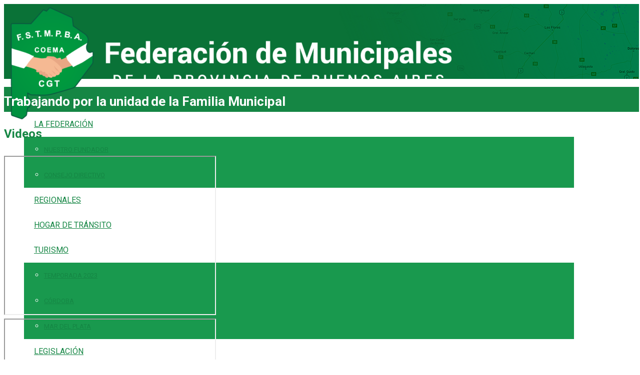

--- FILE ---
content_type: text/html; charset=UTF-8
request_url: https://federacionmunicipal.com.ar/videos/
body_size: 16922
content:
<!DOCTYPE HTML>
<html class="" lang="es">
<head>
	<meta charset="UTF-8">

		<title>Videos | FSTMPBA - Federación de Sindicatos de Trabajadores Municipales de la Provincia de Buenos Aires</title>

	<meta name='robots' content='max-image-preview:large' />
            <script type="text/javascript"> var epic_ajax_url = 'https://federacionmunicipal.com.ar/?epic-ajax-request=epic-ne'; </script>
            <link rel='dns-prefetch' href='//fonts.googleapis.com' />
<link rel='dns-prefetch' href='//s.w.org' />
<link rel="alternate" type="application/rss+xml" title="FSTMPBA | Federación de Municipales de la Provincia de Buenos Aires &raquo; Feed" href="https://federacionmunicipal.com.ar/feed/" />
<link rel="alternate" type="application/rss+xml" title="FSTMPBA | Federación de Municipales de la Provincia de Buenos Aires &raquo; Feed de los comentarios" href="https://federacionmunicipal.com.ar/comments/feed/" />
<meta name="viewport" content="width=device-width, initial-scale=1">
<meta name="SKYPE_TOOLBAR" content="SKYPE_TOOLBAR_PARSER_COMPATIBLE">
<meta name="og:title" content="Videos">
<meta name="og:type" content="website">
<meta name="og:url" content="https://federacionmunicipal.com.ar/videos/">
		<script type="text/javascript">
			window._wpemojiSettings = {"baseUrl":"https:\/\/s.w.org\/images\/core\/emoji\/13.0.1\/72x72\/","ext":".png","svgUrl":"https:\/\/s.w.org\/images\/core\/emoji\/13.0.1\/svg\/","svgExt":".svg","source":{"concatemoji":"https:\/\/federacionmunicipal.com.ar\/wp-includes\/js\/wp-emoji-release.min.js?ver=5.7.9"}};
			!function(e,a,t){var n,r,o,i=a.createElement("canvas"),p=i.getContext&&i.getContext("2d");function s(e,t){var a=String.fromCharCode;p.clearRect(0,0,i.width,i.height),p.fillText(a.apply(this,e),0,0);e=i.toDataURL();return p.clearRect(0,0,i.width,i.height),p.fillText(a.apply(this,t),0,0),e===i.toDataURL()}function c(e){var t=a.createElement("script");t.src=e,t.defer=t.type="text/javascript",a.getElementsByTagName("head")[0].appendChild(t)}for(o=Array("flag","emoji"),t.supports={everything:!0,everythingExceptFlag:!0},r=0;r<o.length;r++)t.supports[o[r]]=function(e){if(!p||!p.fillText)return!1;switch(p.textBaseline="top",p.font="600 32px Arial",e){case"flag":return s([127987,65039,8205,9895,65039],[127987,65039,8203,9895,65039])?!1:!s([55356,56826,55356,56819],[55356,56826,8203,55356,56819])&&!s([55356,57332,56128,56423,56128,56418,56128,56421,56128,56430,56128,56423,56128,56447],[55356,57332,8203,56128,56423,8203,56128,56418,8203,56128,56421,8203,56128,56430,8203,56128,56423,8203,56128,56447]);case"emoji":return!s([55357,56424,8205,55356,57212],[55357,56424,8203,55356,57212])}return!1}(o[r]),t.supports.everything=t.supports.everything&&t.supports[o[r]],"flag"!==o[r]&&(t.supports.everythingExceptFlag=t.supports.everythingExceptFlag&&t.supports[o[r]]);t.supports.everythingExceptFlag=t.supports.everythingExceptFlag&&!t.supports.flag,t.DOMReady=!1,t.readyCallback=function(){t.DOMReady=!0},t.supports.everything||(n=function(){t.readyCallback()},a.addEventListener?(a.addEventListener("DOMContentLoaded",n,!1),e.addEventListener("load",n,!1)):(e.attachEvent("onload",n),a.attachEvent("onreadystatechange",function(){"complete"===a.readyState&&t.readyCallback()})),(n=t.source||{}).concatemoji?c(n.concatemoji):n.wpemoji&&n.twemoji&&(c(n.twemoji),c(n.wpemoji)))}(window,document,window._wpemojiSettings);
		</script>
		<style type="text/css">
img.wp-smiley,
img.emoji {
	display: inline !important;
	border: none !important;
	box-shadow: none !important;
	height: 1em !important;
	width: 1em !important;
	margin: 0 .07em !important;
	vertical-align: -0.1em !important;
	background: none !important;
	padding: 0 !important;
}
</style>
	<link rel='stylesheet' id='milat-css'  href='https://federacionmunicipal.com.ar/wp-content/plugins/milat-jquery-automatic-popup/lib/css/style.css?ver=5.7.9' type='text/css' media='all' />
<link rel='stylesheet' id='wp-block-library-css'  href='https://federacionmunicipal.com.ar/wp-includes/css/dist/block-library/style.min.css?ver=5.7.9' type='text/css' media='all' />
<link rel='stylesheet' id='rs-plugin-settings-css'  href='https://federacionmunicipal.com.ar/wp-content/plugins/revslider/public/assets/css/settings.css?ver=5.3.1.5' type='text/css' media='all' />
<style id='rs-plugin-settings-inline-css' type='text/css'>
#rs-demo-id {}
</style>
<link rel='stylesheet' id='us-font-1-css'  href='https://fonts.googleapis.com/css?family=Roboto%3A400%2C700&#038;subset=latin&#038;ver=5.7.9' type='text/css' media='all' />
<link rel='stylesheet' id='material-icons-css'  href='https://fonts.googleapis.com/icon?family=Material+Icons&#038;ver=5.7.9' type='text/css' media='all' />
<link rel='stylesheet' id='youtube-channel-gallery-css'  href='https://federacionmunicipal.com.ar/wp-content/plugins/youtube-channel-gallery/styles.css?ver=5.7.9' type='text/css' media='all' />
<link rel='stylesheet' id='jquery.magnific-popup-css'  href='https://federacionmunicipal.com.ar/wp-content/plugins/youtube-channel-gallery/magnific-popup.css?ver=5.7.9' type='text/css' media='all' />
<link rel='stylesheet' id='us-base-css'  href='//federacionmunicipal.com.ar/wp-content/themes/Impreza/framework/css/us-base.min.css?ver=4.0' type='text/css' media='all' />
<link rel='stylesheet' id='us-style-css'  href='//federacionmunicipal.com.ar/wp-content/themes/Impreza/css/style.min.css?ver=4.0' type='text/css' media='all' />
<link rel='stylesheet' id='us-responsive-css'  href='//federacionmunicipal.com.ar/wp-content/themes/Impreza/css/responsive.min.css?ver=4.0' type='text/css' media='all' />
<link rel='stylesheet' id='wp-featherlight-css'  href='https://federacionmunicipal.com.ar/wp-content/plugins/wp-featherlight/css/wp-featherlight.min.css?ver=1.3.4' type='text/css' media='all' />
<link rel='stylesheet' id='epic-icon-css'  href='https://federacionmunicipal.com.ar/wp-content/plugins/epic-news-element/assets/fonts/jegicon/jegicon.css?ver=5.7.9' type='text/css' media='all' />
<link rel='stylesheet' id='font-awesome-css'  href='https://federacionmunicipal.com.ar/wp-content/plugins/epic-news-element/assets/fonts/font-awesome/font-awesome.min.css?ver=5.7.9' type='text/css' media='all' />
<link rel='stylesheet' id='epic-style-css'  href='https://federacionmunicipal.com.ar/wp-content/plugins/epic-news-element/assets/css/style.min.css?ver=5.7.9' type='text/css' media='all' />
<link rel='stylesheet' id='__EPYT__style-css'  href='https://federacionmunicipal.com.ar/wp-content/plugins/youtube-embed-plus/styles/ytprefs.min.css?ver=13.4.2' type='text/css' media='all' />
<style id='__EPYT__style-inline-css' type='text/css'>

                .epyt-gallery-thumb {
                        width: 33.333%;
                }
                
</style>
<script type='text/javascript' src='https://federacionmunicipal.com.ar/wp-content/plugins/milat-jquery-automatic-popup/lib/js/jquery.1.7.1.js?ver=5.7.9' id='jquery1.7.1-js'></script>
<script type='text/javascript' src='https://federacionmunicipal.com.ar/wp-content/plugins/milat-jquery-automatic-popup/lib/js/jquery-milat.js?ver=5.7.9' id='milat-js'></script>
<script type='text/javascript' src='https://federacionmunicipal.com.ar/wp-includes/js/jquery/jquery.min.js?ver=3.5.1' id='jquery-core-js'></script>
<script type='text/javascript' src='https://federacionmunicipal.com.ar/wp-includes/js/jquery/jquery-migrate.min.js?ver=3.3.2' id='jquery-migrate-js'></script>
<script type='text/javascript' src='https://federacionmunicipal.com.ar/wp-content/plugins/revslider/public/assets/js/jquery.themepunch.tools.min.js?ver=5.3.1.5' id='tp-tools-js'></script>
<script type='text/javascript' src='https://federacionmunicipal.com.ar/wp-content/plugins/revslider/public/assets/js/jquery.themepunch.revolution.min.js?ver=5.3.1.5' id='revmin-js'></script>
<script type='text/javascript' id='__ytprefs__-js-extra'>
/* <![CDATA[ */
var _EPYT_ = {"ajaxurl":"https:\/\/federacionmunicipal.com.ar\/wp-admin\/admin-ajax.php","security":"d340f2d5f0","gallery_scrolloffset":"20","eppathtoscripts":"https:\/\/federacionmunicipal.com.ar\/wp-content\/plugins\/youtube-embed-plus\/scripts\/","eppath":"https:\/\/federacionmunicipal.com.ar\/wp-content\/plugins\/youtube-embed-plus\/","epresponsiveselector":"[\"iframe.__youtube_prefs__\",\"iframe[src*='youtube.com']\",\"iframe[src*='youtube-nocookie.com']\",\"iframe[data-ep-src*='youtube.com']\",\"iframe[data-ep-src*='youtube-nocookie.com']\",\"iframe[data-ep-gallerysrc*='youtube.com']\"]","epdovol":"1","version":"13.4.2","evselector":"iframe.__youtube_prefs__[src], iframe[src*=\"youtube.com\/embed\/\"], iframe[src*=\"youtube-nocookie.com\/embed\/\"]","ajax_compat":"","ytapi_load":"light","pause_others":"","stopMobileBuffer":"1","vi_active":"","vi_js_posttypes":[]};
/* ]]> */
</script>
<script type='text/javascript' src='https://federacionmunicipal.com.ar/wp-content/plugins/youtube-embed-plus/scripts/ytprefs.min.js?ver=13.4.2' id='__ytprefs__-js'></script>
<!-- OG: 2.9.0 -->
<meta property="og:image" content="http://img.youtube.com/vi/WSZfTd62Tho/maxresdefault.jpg" /><meta property="og:image" content="http://img.youtube.com/vi/Jj0rxCyO64c/maxresdefault.jpg" /><meta property="og:image" content="http://img.youtube.com/vi/HDX9hB6IFxc/maxresdefault.jpg" /><meta property="og:image" content="http://img.youtube.com/vi/xPtoIEFZaEE/maxresdefault.jpg" /><meta property="og:image" content="http://img.youtube.com/vi/i8xy4G11IgE/maxresdefault.jpg" /><meta property="og:image" content="http://img.youtube.com/vi/xDFposKg1Os/maxresdefault.jpg" /><meta property="og:image" content="http://img.youtube.com/vi/GgJFtiK1q34/maxresdefault.jpg" /><meta property="og:image" content="http://img.youtube.com/vi/ElGQka7SvWo/maxresdefault.jpg" /><meta property="og:image" content="http://img.youtube.com/vi/8LaJGqd0LMs/maxresdefault.jpg" /><meta property="og:image" content="http://img.youtube.com/vi/leiGEtXKPaM/maxresdefault.jpg" /><meta property="og:image" content="http://img.youtube.com/vi/1w_OnekUOGk/maxresdefault.jpg" /><meta property="og:image" content="http://img.youtube.com/vi/76B6YkG8rkI/maxresdefault.jpg" /><meta property="og:image" content="http://img.youtube.com/vi/gl8zfN1z-cI/maxresdefault.jpg" /><meta property="og:image" content="http://img.youtube.com/vi/W3qFWmZfkcM/maxresdefault.jpg" /><meta property="og:image" content="http://img.youtube.com/vi/fCoFbbqGCXY/maxresdefault.jpg" /><meta property="og:image" content="http://img.youtube.com/vi/8zgIyu1I9Og/maxresdefault.jpg" /><meta property="og:image" content="http://img.youtube.com/vi/9Il23auQxK8/maxresdefault.jpg" /><meta property="og:image" content="http://img.youtube.com/vi/YcBqoR4ZEoA/maxresdefault.jpg" /><meta property="og:image" content="http://img.youtube.com/vi/FQKCrgnGvlU/maxresdefault.jpg" /><meta property="og:image" content="http://img.youtube.com/vi/79PlzXM3Zl4/maxresdefault.jpg" /><meta property="og:video" content="https://youtu.be/WSZfTd62Tho" /><meta property="og:video" content="https://youtu.be/Jj0rxCyO64c" /><meta property="og:video" content="https://youtu.be/HDX9hB6IFxc" /><meta property="og:video" content="https://youtu.be/xPtoIEFZaEE" /><meta property="og:video" content="https://youtu.be/i8xy4G11IgE" /><meta property="og:video" content="https://youtu.be/xDFposKg1Os" /><meta property="og:video" content="https://youtu.be/GgJFtiK1q34" /><meta property="og:video" content="https://youtu.be/ElGQka7SvWo" /><meta property="og:video" content="https://youtu.be/8LaJGqd0LMs" /><meta property="og:video" content="https://youtu.be/leiGEtXKPaM" /><meta property="og:video" content="https://youtu.be/1w_OnekUOGk" /><meta property="og:video" content="https://youtu.be/76B6YkG8rkI" /><meta property="og:video" content="https://youtu.be/gl8zfN1z-cI" /><meta property="og:video" content="https://youtu.be/W3qFWmZfkcM" /><meta property="og:video" content="https://youtu.be/fCoFbbqGCXY" /><meta property="og:video" content="https://youtu.be/8zgIyu1I9Og" /><meta property="og:video" content="https://youtu.be/9Il23auQxK8" /><meta property="og:video" content="https://youtu.be/YcBqoR4ZEoA" /><meta property="og:video" content="https://youtu.be/FQKCrgnGvlU" /><meta property="og:video" content="https://youtu.be/79PlzXM3Zl4" /><meta property="og:description" content="Videos" /><meta property="og:type" content="article" /><meta property="og:locale" content="es" /><meta property="og:site_name" content="FSTMPBA | Federación de Municipales de la Provincia de Buenos Aires" /><meta property="og:title" content="Videos" /><meta property="og:url" content="https://federacionmunicipal.com.ar/videos/" /><meta property="og:updated_time" content="2019-12-26T20:27:35-03:00" /><meta property="article:published_time" content="2018-03-08T18:56:03+00:00" /><meta property="article:modified_time" content="2019-12-26T23:27:35+00:00" /><meta property="article:author" content="https://federacionmunicipal.com.ar/author/c0430093/" /><meta property="twitter:partner" content="ogwp" /><meta property="twitter:player" content="https://youtu.be/WSZfTd62Tho" /><meta property="twitter:player" content="https://youtu.be/Jj0rxCyO64c" /><meta property="twitter:player" content="https://youtu.be/HDX9hB6IFxc" /><meta property="twitter:player" content="https://youtu.be/xPtoIEFZaEE" /><meta property="twitter:player" content="https://youtu.be/i8xy4G11IgE" /><meta property="twitter:player" content="https://youtu.be/xDFposKg1Os" /><meta property="twitter:player" content="https://youtu.be/GgJFtiK1q34" /><meta property="twitter:player" content="https://youtu.be/ElGQka7SvWo" /><meta property="twitter:player" content="https://youtu.be/8LaJGqd0LMs" /><meta property="twitter:player" content="https://youtu.be/leiGEtXKPaM" /><meta property="twitter:player" content="https://youtu.be/1w_OnekUOGk" /><meta property="twitter:player" content="https://youtu.be/76B6YkG8rkI" /><meta property="twitter:player" content="https://youtu.be/gl8zfN1z-cI" /><meta property="twitter:player" content="https://youtu.be/W3qFWmZfkcM" /><meta property="twitter:player" content="https://youtu.be/fCoFbbqGCXY" /><meta property="twitter:player" content="https://youtu.be/8zgIyu1I9Og" /><meta property="twitter:player" content="https://youtu.be/9Il23auQxK8" /><meta property="twitter:player" content="https://youtu.be/YcBqoR4ZEoA" /><meta property="twitter:player" content="https://youtu.be/FQKCrgnGvlU" /><meta property="twitter:player" content="https://youtu.be/79PlzXM3Zl4" /><meta property="twitter:card" content="summary" /><meta property="twitter:title" content="Videos" /><meta property="twitter:description" content="Videos" /><meta property="twitter:url" content="https://federacionmunicipal.com.ar/videos/" /><meta property="twitter:image" content="http://img.youtube.com/vi/WSZfTd62Tho/maxresdefault.jpg" /><meta property="profile:username" content="c0430093" /><!-- /OG -->
<link rel="https://api.w.org/" href="https://federacionmunicipal.com.ar/wp-json/" /><link rel="alternate" type="application/json" href="https://federacionmunicipal.com.ar/wp-json/wp/v2/pages/7964" /><link rel="EditURI" type="application/rsd+xml" title="RSD" href="https://federacionmunicipal.com.ar/xmlrpc.php?rsd" />
<link rel="wlwmanifest" type="application/wlwmanifest+xml" href="https://federacionmunicipal.com.ar/wp-includes/wlwmanifest.xml" /> 
<meta name="generator" content="WordPress 5.7.9" />
<link rel="canonical" href="https://federacionmunicipal.com.ar/videos/" />
<link rel='shortlink' href='https://federacionmunicipal.com.ar/?p=7964' />
<link rel="alternate" type="application/json+oembed" href="https://federacionmunicipal.com.ar/wp-json/oembed/1.0/embed?url=https%3A%2F%2Ffederacionmunicipal.com.ar%2Fvideos%2F" />
<link rel="alternate" type="text/xml+oembed" href="https://federacionmunicipal.com.ar/wp-json/oembed/1.0/embed?url=https%3A%2F%2Ffederacionmunicipal.com.ar%2Fvideos%2F&#038;format=xml" />
<script type="text/javascript">
	if ( ! /Android|webOS|iPhone|iPad|iPod|BlackBerry|IEMobile|Opera Mini/i.test(navigator.userAgent)) {
		var root = document.getElementsByTagName( 'html' )[0]
		root.className += " no-touch";
	}
</script>
<style type="text/css">.recentcomments a{display:inline !important;padding:0 !important;margin:0 !important;}</style><meta name="generator" content="Powered by Visual Composer - drag and drop page builder for WordPress."/>
<!--[if lte IE 9]><link rel="stylesheet" type="text/css" href="https://federacionmunicipal.com.ar/wp-content/plugins/js_composer/assets/css/vc_lte_ie9.min.css" media="screen"><![endif]--><meta name="generator" content="Powered by Slider Revolution 5.3.1.5 - responsive, Mobile-Friendly Slider Plugin for WordPress with comfortable drag and drop interface." />
<style id="jeg_dynamic_css" type="text/css" data-type="jeg_custom-css"></style><noscript><style type="text/css"> .wpb_animate_when_almost_visible { opacity: 1; }</style></noscript>
			<style id='us-theme-options-css' type="text/css">html {font-family:"Roboto", sans-serif;font-size:16px;line-height:24px;font-weight:400;}.w-text.font_main_menu,.w-nav-item {font-family:"Roboto", sans-serif;font-weight:400;}h1, h2, h3, h4, h5, h6,.w-text.font_heading,.w-blog-post.format-quote blockquote,.w-counter-number,.w-pricing-item-price,.w-tabs-item-title,.ult_price_figure,.ult_countdown-amount,.ultb3-box .ultb3-title,.stats-block .stats-desc .stats-number {font-family:"Roboto", sans-serif;font-weight:400;}h1 {font-size:40px;letter-spacing:0px;}h2 {font-size:34px;letter-spacing:0px;}h3 {font-size:28px;letter-spacing:0px;}h4,.widgettitle,.comment-reply-title,.woocommerce #reviews h2,.woocommerce .related > h2,.woocommerce .upsells > h2,.woocommerce .cross-sells > h2 {font-size:24px;letter-spacing:0px;}h5 {font-size:20px;letter-spacing:0px;}h6 {font-size:18px;letter-spacing:0px;}@media (max-width:767px) {html {font-size:16px;line-height:28px;}h1 {font-size:30px;}h1.vc_custom_heading {font-size:30px !important;}h2 {font-size:26px;}h2.vc_custom_heading {font-size:26px !important;}h3 {font-size:24px;}h3.vc_custom_heading {font-size:24px !important;}h4,.widgettitle,.comment-reply-title,.woocommerce #reviews h2,.woocommerce .related > h2,.woocommerce .upsells > h2,.woocommerce .cross-sells > h2 {font-size:22px;}h4.vc_custom_heading {font-size:22px !important;}h5 {font-size:20px;}h5.vc_custom_heading {font-size:20px !important;}h6 {font-size:18px;}h6.vc_custom_heading {font-size:18px !important;}}body,.header_hor .l-header.pos_fixed {min-width:1270px;}.l-canvas.type_boxed,.l-canvas.type_boxed .l-subheader,.l-canvas.type_boxed .l-section.type_sticky,.l-canvas.type_boxed ~ .l-footer {max-width:1270px;}.header_hor .l-subheader-h,.l-titlebar-h,.l-main-h,.l-section-h,.w-tabs-section-content-h,.w-blog-post-body {max-width:1140px;}@media (max-width:1280px) {.owl-carousel[data-nav="1"] {padding:0 calc(3.5rem + 20px);}.owl-carousel[data-nav="1"] .owl-prev {left:0;}.rtl .owl-carousel[data-nav="1"] .owl-prev {left:auto;right:0;}.owl-carousel[data-nav="1"] .owl-next {right:0;}.rtl .owl-carousel[data-nav="1"] .owl-next {left:0;right:auto;}}.l-sidebar {width:25%;}.l-content {width:70%;}@media (max-width:767px) {.g-cols > div:not([class*=" vc_col-"]) {float:none;width:100%;margin:0 0 2rem;}.g-cols.type_boxes > div,.g-cols > div:last-child,.g-cols > div.has-fill {margin-bottom:0;}.vc_wp_custommenu.layout_hor,.align_center_xs {text-align:center;}} .w-btn,.button,.l-body .cl-btn,.l-body .ubtn,.l-body .ultb3-btn,.l-body .btn-modal,.l-body .flip-box-wrap .flip_link a,.l-body .ult_pricing_table_wrap .ult_price_link .ult_price_action_button,.tribe-events-button,button,input[type="button"],input[type="submit"] {text-transform:uppercase;font-size:15px;line-height:2.8;padding:0 1.8em;border-radius:0.3em;letter-spacing:0px;}.w-btn.icon_atleft i {left:1.8em;}.w-btn.icon_atright i {right:1.8em;}@media (min-width:901px) {.l-subheader.at_top { display:none; }.header_hor .l-subheader.at_top {line-height:40px;height:40px;}.header_hor .l-header.sticky .l-subheader.at_top {line-height:0px;height:0px;overflow:hidden;}.header_hor .l-subheader.at_middle {line-height:150px;height:150px;}.header_hor .l-header.sticky .l-subheader.at_middle {line-height:50px;height:50px;}.header_hor .l-subheader.at_bottom {line-height:50px;height:50px;}.header_hor .l-header.sticky .l-subheader.at_bottom {line-height:50px;height:50px;}.header_hor .l-header.pos_fixed ~ .l-titlebar,.header_hor .titlebar_none.sidebar_left .l-header.pos_fixed ~ .l-main,.header_hor .titlebar_none.sidebar_right .l-header.pos_fixed ~ .l-main,.header_hor .titlebar_none.sidebar_none .l-header.pos_fixed ~ .l-main .l-section:first-child,.header_hor.header_inpos_below .l-header.pos_fixed ~ .l-main .l-section:nth-child(2),.header_hor .l-header.pos_static.bg_transparent ~ .l-titlebar,.header_hor .titlebar_none.sidebar_left .l-header.pos_static.bg_transparent ~ .l-main,.header_hor .titlebar_none.sidebar_right .l-header.pos_static.bg_transparent ~ .l-main,.header_hor .titlebar_none.sidebar_none .l-header.pos_static.bg_transparent ~ .l-main .l-section:first-child {padding-top:200px;}.header_hor .l-header.pos_static.bg_solid + .l-main .l-section.preview_trendy .w-blog-post-preview {top:-200px;}.header_hor.header_inpos_bottom .l-header.pos_fixed ~ .l-main .l-section:first-child {padding-bottom:200px;}.header_hor .l-header.bg_transparent ~ .l-main .l-section.valign_center:first-child > .l-section-h {top:-100px;}.header_hor.header_inpos_bottom .l-header.pos_fixed.bg_transparent ~ .l-main .l-section.valign_center:first-child > .l-section-h {top:100px;}.header_hor .l-header.pos_fixed ~ .l-main .l-section.height_full:not(:first-child) {min-height:calc(100vh - 100px);}.admin-bar.header_hor .l-header.pos_fixed ~ .l-main .l-section.height_full:not(:first-child) {min-height:calc(100vh - 132px);}.header_hor .l-header.pos_fixed ~ .l-main .l-section.sticky:not(:first-child) {top:100px;}.admin-bar.header_hor .l-header.pos_fixed ~ .l-main .l-section.sticky:not(:first-child) {top:132px;}.header_hor .titlebar_none.sidebar_none .l-header.pos_fixed.sticky ~ .l-main .l-section.type_sticky:first-child {padding-top:100px;}.l-subheader.at_middle {background-image:url(https://federacionmunicipal.com.ar/wp-content/uploads/2017/02/top.png);background-attachment:scroll;background-position:top right;background-repeat:no-repeat;background-size:initial;}.header_ver {padding-left:300px;position:relative;}.rtl.header_ver {padding-left:0;padding-right:300px;}.header_ver .l-header,.header_ver .l-header .w-cart-notification {width:300px;}.header_ver .l-navigation-item.to_next {left:calc(300px - 13.5rem);}.no-touch .header_ver .l-navigation-item.to_next:hover {left:300px;}.rtl.header_ver .l-navigation-item.to_next {right:calc(300px - 13.5rem);}.no-touch .rtl.header_ver .l-navigation-item.to_next:hover {right:300px;}.header_ver .w-nav.type_desktop [class*="columns"] .w-nav-list.level_2 {width:calc(100vw - 300px);max-width:980px;}}@media (min-width:601px) and (max-width:900px) {.l-subheader.at_top { display:none; }.header_hor .l-subheader.at_top {line-height:36px;height:36px;}.header_hor .l-header.sticky .l-subheader.at_top {line-height:36px;height:36px;}.header_hor .l-subheader.at_middle {line-height:50px;height:50px;}.header_hor .l-header.sticky .l-subheader.at_middle {line-height:0px;height:0px;overflow:hidden;}.header_hor .l-subheader.at_bottom {line-height:50px;height:50px;}.header_hor .l-header.sticky .l-subheader.at_bottom {line-height:50px;height:50px;}.header_hor .l-header.pos_fixed ~ .l-titlebar,.header_hor .titlebar_none.sidebar_left .l-header.pos_fixed ~ .l-main,.header_hor .titlebar_none.sidebar_right .l-header.pos_fixed ~ .l-main,.header_hor .titlebar_none.sidebar_none .l-header.pos_fixed ~ .l-main .l-section:first-child,.header_hor .l-header.pos_static.bg_transparent ~ .l-titlebar,.header_hor .titlebar_none.sidebar_left .l-header.pos_static.bg_transparent ~ .l-main,.header_hor .titlebar_none.sidebar_right .l-header.pos_static.bg_transparent ~ .l-main,.header_hor .titlebar_none.sidebar_none .l-header.pos_static.bg_transparent ~ .l-main .l-section:first-child {padding-top:100px;}.header_hor .l-header.pos_static.bg_solid + .l-main .l-section.preview_trendy .w-blog-post-preview {top:-100px;}.header_ver .l-header {width:300px;}}@media (max-width:600px) {.l-subheader.at_top { display:none; }.header_hor .l-subheader.at_top {line-height:36px;height:36px;}.header_hor .l-header.sticky .l-subheader.at_top {line-height:36px;height:36px;}.header_hor .l-subheader.at_middle {line-height:83px;height:83px;}.header_hor .l-header.sticky .l-subheader.at_middle {line-height:0px;height:0px;overflow:hidden;}.header_hor .l-subheader.at_bottom {line-height:50px;height:50px;}.header_hor .l-header.sticky .l-subheader.at_bottom {line-height:50px;height:50px;}.header_hor .l-header.pos_fixed ~ .l-titlebar,.header_hor .titlebar_none.sidebar_left .l-header.pos_fixed ~ .l-main,.header_hor .titlebar_none.sidebar_right .l-header.pos_fixed ~ .l-main,.header_hor .titlebar_none.sidebar_none .l-header.pos_fixed ~ .l-main .l-section:first-child,.header_hor .l-header.pos_static.bg_transparent ~ .l-titlebar,.header_hor .titlebar_none.sidebar_left .l-header.pos_static.bg_transparent ~ .l-main,.header_hor .titlebar_none.sidebar_right .l-header.pos_static.bg_transparent ~ .l-main,.header_hor .titlebar_none.sidebar_none .l-header.pos_static.bg_transparent ~ .l-main .l-section:first-child {padding-top:133px;}.header_hor .l-header.pos_static.bg_solid + .l-main .l-section.preview_trendy .w-blog-post-preview {top:-133px;}}@media (min-width:901px) {.ush_image_1 { height:120px; }.l-header.sticky .ush_image_1 { height:71px; }}@media (min-width:601px) and (max-width:900px) {.ush_image_1 { height:54px; }.l-header.sticky .ush_image_1 { height:40px; }}@media (max-width:600px) {.ush_image_1 { height:72px; }.l-header.sticky .ush_image_1 { height:97px; }}.ush_text_1 .w-text-value { color:; }@media (min-width:901px) {.ush_text_1 { font-size:26px; }}@media (min-width:601px) and (max-width:900px) {.ush_text_1 { font-size:24px; }}@media (max-width:600px) {.ush_text_1 { font-size:20px; }}.ush_text_1 { white-space:nowrap; }.ush_text_2 .w-text-value { color:; }@media (min-width:901px) {.ush_text_2 { font-size:13px; }}@media (min-width:601px) and (max-width:900px) {.ush_text_2 { font-size:13px; }}@media (max-width:600px) {.ush_text_2 { font-size:13px; }}.ush_text_2 { white-space:nowrap; }.ush_text_3 .w-text-value { color:; }@media (min-width:901px) {.ush_text_3 { font-size:13px; }}@media (min-width:601px) and (max-width:900px) {.ush_text_3 { font-size:13px; }}@media (max-width:600px) {.ush_text_3 { font-size:13px; }}.ush_text_3 { white-space:nowrap; }.ush_text_4 .w-text-value { color:; }@media (min-width:901px) {.ush_text_4 { font-size:13px; }}@media (min-width:601px) and (max-width:900px) {.ush_text_4 { font-size:13px; }}@media (max-width:600px) {.ush_text_4 { font-size:13px; }}.ush_text_4 { white-space:nowrap; }.header_hor .ush_menu_1.type_desktop .w-nav-list.level_1 > .menu-item > a {padding:0 20px;}.header_ver .ush_menu_1.type_desktop {line-height:40px;}.ush_menu_1.type_desktop .btn.w-nav-item.level_1 > .w-nav-anchor {margin:10px;}.ush_menu_1.type_desktop .w-nav-list.level_1 > .menu-item > a {font-size:16px;}.ush_menu_1.type_desktop .w-nav-anchor:not(.level_1) {font-size:13px;}.ush_menu_1.type_mobile .w-nav-anchor.level_1 {font-size:15px;}.ush_menu_1.type_mobile .w-nav-anchor:not(.level_1) {font-size:14px;}@media (min-width:901px) {.ush_search_1.layout_simple {max-width:240px;}.ush_search_1.layout_modern.active {width:240px;}}@media (min-width:601px) and (max-width:900px) {.ush_search_1.layout_simple {max-width:200px;}.ush_search_1.layout_modern.active {width:200px;}}@media (min-width:901px) {.ush_dropdown_1 .w-dropdown-h {font-size:13px;}}@media (min-width:601px) and (max-width:900px) {.ush_dropdown_1 .w-dropdown-h {font-size:13px;}}@media (max-width:600px) {.ush_dropdown_1 .w-dropdown-h {font-size:13px;}}body {background-color:;}.l-subheader.at_top,.l-subheader.at_top .w-dropdown-list,.header_hor .l-subheader.at_top .type_mobile .w-nav-list.level_1 {background-color:#efefef;}.l-subheader.at_top,.l-subheader.at_top .w-dropdown.active,.header_hor .l-subheader.at_top .type_mobile .w-nav-list.level_1 {color:#cccccc;}.no-touch .l-subheader.at_top a:hover,.no-touch .l-subheader.at_top .w-cart-quantity,.no-touch .l-header.bg_transparent .l-subheader.at_top .w-dropdown.active a:hover {color:#158644;}.header_ver .l-header,.header_hor .l-subheader.at_middle,.l-subheader.at_middle .w-dropdown-list,.header_hor .l-subheader.at_middle .type_mobile .w-nav-list.level_1 {background-color:#0a7237;}.l-subheader.at_middle,.l-subheader.at_middle .w-dropdown.active,.header_hor .l-subheader.at_middle .type_mobile .w-nav-list.level_1 {color:#444444;}.no-touch .l-subheader.at_middle a:hover,.no-touch .l-subheader.at_middle .w-cart-quantity,.no-touch .l-header.bg_transparent .l-subheader.at_middle .w-dropdown.active a:hover {color:#dddddd;}.l-subheader.at_bottom,.l-subheader.at_bottom .w-dropdown-list,.header_hor .l-subheader.at_bottom .type_mobile .w-nav-list.level_1 {background-color:#158644;}.l-subheader.at_bottom,.l-subheader.at_bottom .w-dropdown.active,.header_hor .l-subheader.at_bottom .type_mobile .w-nav-list.level_1 {color:#ffffff;}.no-touch .l-subheader.at_bottom a:hover,.no-touch .l-subheader.at_bottom .w-cart-quantity,.no-touch .l-header.bg_transparent .l-subheader.at_bottom .w-dropdown.active a:hover {color:#eeeeee;}.l-header.bg_transparent:not(.sticky) .l-subheader {color:#ffffff;}.no-touch .l-header.bg_transparent:not(.sticky) a:not(.w-nav-anchor):hover,.no-touch .l-header.bg_transparent:not(.sticky) .type_desktop .w-nav-item.level_1:hover > .w-nav-anchor {color:#158644;}.l-header.bg_transparent:not(.sticky) .w-nav-title:after {background-color:#158644;}.w-search-form {background-color:#158644;color:#ffffff;}.no-touch .w-nav-item.level_1:hover > .w-nav-anchor {background-color:#19994e;color:#ffffff;}.w-nav-title:after {background-color:#ffffff;}.w-nav-item.level_1.current-menu-item > .w-nav-anchor,.w-nav-item.level_1.current-menu-parent > .w-nav-anchor,.w-nav-item.level_1.current-menu-ancestor > .w-nav-anchor {background-color:#19994e;color:#FFFFFF;}.l-header.bg_transparent:not(.sticky) .type_desktop .w-nav-item.level_1.current-menu-item > .w-nav-anchor,.l-header.bg_transparent:not(.sticky) .type_desktop .w-nav-item.level_1.current-menu-ancestor > .w-nav-anchor {color:#FFFFFF;}.w-nav-list:not(.level_1) {background-color:#19994e;color:#FFFFFF;}.no-touch .w-nav-item:not(.level_1):hover > .w-nav-anchor {background-color:#0a7237;color:#ffffff;}.w-nav-item:not(.level_1).current-menu-item > .w-nav-anchor,.w-nav-item:not(.level_1).current-menu-parent > .w-nav-anchor,.w-nav-item:not(.level_1).current-menu-ancestor > .w-nav-anchor {background-color:#0a7237;color:#ffffff;}.btn.w-menu-item,.btn.menu-item.level_1 > a,.l-footer .vc_wp_custommenu.layout_hor .btn > a {background-color:#ffffff !important;color:#ffffff !important;}.no-touch .btn.w-menu-item:hover,.no-touch .btn.menu-item.level_1 > a:hover,.no-touch .l-footer .vc_wp_custommenu.layout_hor .btn > a:hover {background-color:#0a7237 !important;color:#ffffff !important;}body.us_iframe,.l-preloader,.l-canvas,.l-footer,.l-popup-box-content,.w-blog.layout_flat .w-blog-post-h,.w-blog.layout_cards .w-blog-post-h,.w-cart-dropdown,.g-filters.style_1 .g-filters-item.active,.no-touch .g-filters-item.active:hover,.w-portfolio-item-anchor,.w-tabs.layout_default .w-tabs-item.active,.w-tabs.layout_ver .w-tabs-item.active,.no-touch .w-tabs.layout_default .w-tabs-item.active:hover,.no-touch .w-tabs.layout_ver .w-tabs-item.active:hover,.w-tabs.layout_timeline .w-tabs-item,.w-tabs.layout_timeline .w-tabs-section-header-h,.us-woo-shop_modern .product-h,.us-woo-shop_modern .product-meta,.no-touch .us-woo-shop_trendy .product:hover .product-h,.woocommerce-tabs .tabs li.active,.no-touch .woocommerce-tabs .tabs li.active:hover,.woocommerce .shipping-calculator-form,.woocommerce #payment .payment_box,.wpml-ls-statics-footer,#bbp-user-navigation li.current,.select2-search input,.chosen-search input,.chosen-choices li.search-choice {background-color:#ffffff;}.woocommerce #payment .payment_methods li > input:checked + label,.woocommerce .blockUI.blockOverlay {background-color:#ffffff !important;}.w-tabs.layout_modern .w-tabs-item:after {border-bottom-color:#ffffff;}a.w-btn.color_contrast,.w-btn.color_contrast,.no-touch a.w-btn.color_contrast:hover,.no-touch .w-btn.color_contrast:hover,.no-touch a.w-btn.color_contrast.style_outlined:hover,.no-touch .w-btn.color_contrast.style_outlined:hover,.w-iconbox.style_circle.color_contrast .w-iconbox-icon,.tribe-events-calendar thead th {color:#ffffff;}input,textarea,select,.l-section.for_blogpost .w-blog-post-preview,.w-actionbox.color_light,.g-filters.style_1,.g-filters.style_2 .g-filters-item.active,.w-iconbox.style_circle.color_light .w-iconbox-icon,.g-loadmore-btn,.w-pricing-item-header,.w-progbar-bar,.w-progbar.style_3 .w-progbar-bar:before,.w-progbar.style_3 .w-progbar-bar-count,.w-socials.style_solid .w-socials-item-link,.w-tabs.layout_default .w-tabs-list,.w-tabs.layout_ver .w-tabs-list,.w-testimonials.style_4 .w-testimonial-h:before,.w-testimonials.style_6 .w-testimonial-text,.no-touch .l-main .widget_nav_menu a:hover,.l-content .wp-caption-text,.smile-icon-timeline-wrap .timeline-wrapper .timeline-block,.smile-icon-timeline-wrap .timeline-feature-item.feat-item,.us-woo-shop_trendy .products .product-category > a,.woocommerce .quantity .plus,.woocommerce .quantity .minus,.woocommerce-tabs .tabs,.woocommerce .cart_totals,.woocommerce-checkout #order_review,.woocommerce ul.order_details,.wpml-ls-legacy-dropdown a,.wpml-ls-legacy-dropdown-click a,#subscription-toggle,#favorite-toggle,#bbp-user-navigation,.tablepress .row-hover tr:hover td,.tribe-bar-views-list,.tribe-events-day-time-slot h5,.tribe-events-present,.tribe-events-single-section,.select2-container .select2-choice,.select2-drop,.chosen-single,.chosen-drop,.chosen-choices {background-color:#eeeeee;}.timeline-wrapper .timeline-post-right .ult-timeline-arrow l,.timeline-wrapper .timeline-post-left .ult-timeline-arrow l,.timeline-feature-item.feat-item .ult-timeline-arrow l {border-color:#eeeeee;}hr,td,th,.l-section,.vc_column_container,.vc_column-inner,.w-author,.w-comments-list,.w-pricing-item-h,.w-profile,.w-separator,.w-sharing-item,.w-tabs-list,.w-tabs-section,.w-tabs-section-header:before,.w-tabs.layout_timeline.accordion .w-tabs-section-content,.w-testimonial-h,.widget_calendar #calendar_wrap,.l-main .widget_nav_menu .menu,.l-main .widget_nav_menu .menu-item a,.smile-icon-timeline-wrap .timeline-line,.woocommerce .login,.woocommerce .track_order,.woocommerce .checkout_coupon,.woocommerce .lost_reset_password,.woocommerce .register,.woocommerce .cart.variations_form,.woocommerce .commentlist .comment-text,.woocommerce .comment-respond,.woocommerce .related,.woocommerce .upsells,.woocommerce .cross-sells,.woocommerce .checkout #order_review,.widget_price_filter .ui-slider-handle,.widget_layered_nav ul,.widget_layered_nav ul li,#bbpress-forums fieldset,.bbp-login-form fieldset,#bbpress-forums .bbp-body > ul,#bbpress-forums li.bbp-header,.bbp-replies .bbp-body,div.bbp-forum-header,div.bbp-topic-header,div.bbp-reply-header,.bbp-pagination-links a,.bbp-pagination-links span.current,span.bbp-topic-pagination a.page-numbers,.bbp-logged-in,.tribe-events-list-separator-month span:before,.tribe-events-list-separator-month span:after,.type-tribe_events + .type-tribe_events,.gform_wrapper .gsection,.gform_wrapper .gf_page_steps,.gform_wrapper li.gfield_creditcard_warning,.form_saved_message {border-color:#0a7237;}.w-separator,.w-iconbox.color_light .w-iconbox-icon {color:#0a7237;}a.w-btn.color_light,.w-btn.color_light,.w-btn.color_light.style_outlined:before,.w-btn.w-blog-post-more:before,.w-iconbox.style_circle.color_light .w-iconbox-icon,.no-touch .g-loadmore-btn:hover,.woocommerce .button,.no-touch .woocommerce .quantity .plus:hover,.no-touch .woocommerce .quantity .minus:hover,.no-touch .woocommerce #payment .payment_methods li > label:hover,.widget_price_filter .ui-slider:before,.no-touch .wpml-ls-sub-menu a:hover,#tribe-bar-collapse-toggle,.gform_wrapper .gform_page_footer .gform_previous_button {background-color:#0a7237;}a.w-btn.color_light.style_outlined,.w-btn.color_light.style_outlined,.w-btn.w-blog-post-more,.w-iconbox.style_outlined.color_light .w-iconbox-icon,.w-person-links-item,.w-socials.style_outlined .w-socials-item-link,.pagination .page-numbers {box-shadow:0 0 0 2px #0a7237 inset;}.w-tabs.layout_trendy .w-tabs-list {box-shadow:0 -1px 0 #0a7237 inset;}h1, h2, h3, h4, h5, h6,.w-counter.color_heading .w-counter-number,.woocommerce .product .price {color:#158644;}.w-progbar.color_heading .w-progbar-bar-h {background-color:#158644;}input,textarea,select,.l-canvas,.l-footer,.l-popup-box-content,.w-blog.layout_flat .w-blog-post-h,.w-blog.layout_cards .w-blog-post-h,a.w-btn.color_contrast.style_outlined,.w-btn.color_contrast.style_outlined,.w-cart-dropdown,.w-form-row-field:before,.w-iconbox.color_light.style_circle .w-iconbox-icon,.w-tabs.layout_timeline .w-tabs-item,.w-tabs.layout_timeline .w-tabs-section-header-h,.woocommerce .button {color:#111111;}a.w-btn.color_light,.w-btn.color_light,.w-btn.w-blog-post-more {color:#111111 !important;}a.w-btn.color_contrast,.w-btn.color_contrast,.w-btn.color_contrast.style_outlined:before,.w-iconbox.style_circle.color_contrast .w-iconbox-icon,.w-progbar.color_text .w-progbar-bar-h,.tribe-mobile #tribe-events-footer a,.tribe-events-calendar thead th {background-color:#111111;}.tribe-events-calendar thead th {border-color:#111111;}a.w-btn.color_contrast.style_outlined,.w-btn.color_contrast.style_outlined,.w-iconbox.style_outlined.color_contrast .w-iconbox-icon {box-shadow:0 0 0 2px #111111 inset;}a {color:#158644;}.no-touch a:hover,.no-touch a:hover + .w-blog-post-body .w-blog-post-title a,.no-touch .w-blog-post-title a:hover {color:#0a7237;}.no-touch .w-cart-dropdown a:not(.button):hover {color:#0a7237 !important;}.highlight_primary,.l-preloader,.no-touch .l-titlebar .g-nav-item:hover,a.w-btn.color_primary.style_outlined,.w-btn.color_primary.style_outlined,.l-main .w-contacts-item:before,.w-counter.color_primary .w-counter-number,.g-filters-item.active,.no-touch .g-filters.style_1 .g-filters-item.active:hover,.no-touch .g-filters.style_2 .g-filters-item.active:hover,.w-form-row.focused .w-form-row-field:before,.w-iconbox.color_primary .w-iconbox-icon,.no-touch .owl-prev:hover,.no-touch .owl-next:hover,.w-separator.color_primary,.w-sharing.type_outlined.color_primary .w-sharing-item,.no-touch .w-sharing.type_simple.color_primary .w-sharing-item:hover .w-sharing-icon,.w-tabs.layout_default .w-tabs-item.active,.w-tabs.layout_trendy .w-tabs-item.active,.w-tabs.layout_ver .w-tabs-item.active,.w-tabs-section.active .w-tabs-section-header,.w-testimonials.style_2 .w-testimonial-h:before,.us-woo-shop_standard .product-h .button,.woocommerce .star-rating span:before,.woocommerce-tabs .tabs li.active,.no-touch .woocommerce-tabs .tabs li.active:hover,.woocommerce #payment .payment_methods li > input:checked + label,#subscription-toggle span.is-subscribed:before,#favorite-toggle span.is-favorite:before {color:#158644;}.l-section.color_primary,.l-titlebar.color_primary,.no-touch .l-navigation-item:hover .l-navigation-item-arrow,.highlight_primary_bg,.w-actionbox.color_primary,.w-blog-post-preview-icon,.w-blog.layout_cards .format-quote .w-blog-post-h,button,input[type="button"],input[type="submit"],a.w-btn.color_primary,.w-btn.color_primary,.w-btn.color_primary.style_outlined:before,.no-touch .g-filters-item:hover,.w-iconbox.style_circle.color_primary .w-iconbox-icon,.no-touch .w-iconbox.style_circle .w-iconbox-icon:before,.no-touch .w-iconbox.style_outlined .w-iconbox-icon:before,.no-touch .w-person-links-item:before,.w-pricing-item.type_featured .w-pricing-item-header,.w-progbar.color_primary .w-progbar-bar-h,.w-sharing.type_solid.color_primary .w-sharing-item,.w-sharing.type_fixed.color_primary .w-sharing-item,.w-sharing.type_outlined.color_primary .w-sharing-item:before,.w-tabs.layout_modern .w-tabs-list,.w-tabs.layout_trendy .w-tabs-item:after,.w-tabs.layout_timeline .w-tabs-item:before,.w-tabs.layout_timeline .w-tabs-section-header-h:before,.no-touch .w-testimonials.style_6 .w-testimonial-h:hover .w-testimonial-text,.no-touch .w-header-show:hover,.no-touch .w-toplink.active:hover,.no-touch .pagination .page-numbers:before,.pagination .page-numbers.current,.l-main .widget_nav_menu .menu-item.current-menu-item > a,.rsThumb.rsNavSelected,.no-touch .tp-leftarrow.custom:before,.no-touch .tp-rightarrow.custom:before,.smile-icon-timeline-wrap .timeline-separator-text .sep-text,.smile-icon-timeline-wrap .timeline-wrapper .timeline-dot,.smile-icon-timeline-wrap .timeline-feature-item .timeline-dot,.tablepress .sorting:hover,.tablepress .sorting_asc,.tablepress .sorting_desc,p.demo_store,.woocommerce .button.alt,.woocommerce .button.checkout,.woocommerce .product-h .button.loading,.no-touch .woocommerce .product-h .button:hover,.woocommerce .onsale,.widget_price_filter .ui-slider-range,.widget_layered_nav ul li.chosen,.widget_layered_nav_filters ul li a,.no-touch .bbp-pagination-links a:hover,.bbp-pagination-links span.current,.no-touch span.bbp-topic-pagination a.page-numbers:hover,.tribe-events-calendar td.mobile-active,.tribe-events-button,.datepicker td.day.active,.datepicker td span.active,.gform_page_footer .gform_next_button,.gf_progressbar_percentage,.chosen-results li.highlighted,.select2-drop .select2-results .select2-highlighted,.l-body .cl-btn {background-color:#158644;}blockquote,.no-touch .l-titlebar .g-nav-item:hover,.g-filters.style_3 .g-filters-item.active,.no-touch .owl-prev:hover,.no-touch .owl-next:hover,.no-touch .w-logos.style_1 .w-logos-item:hover,.w-separator.color_primary,.w-tabs.layout_default .w-tabs-item.active,.w-tabs.layout_ver .w-tabs-item.active,.no-touch .w-testimonials.style_1 .w-testimonial-h:hover,.woocommerce-tabs .tabs li.active,.no-touch .woocommerce-tabs .tabs li.active:hover,.widget_layered_nav ul li.chosen,.owl-dot.active span,.rsBullet.rsNavSelected span,.bbp-pagination-links span.current,.no-touch #bbpress-forums .bbp-pagination-links a:hover,.no-touch #bbpress-forums .bbp-topic-pagination a:hover,#bbp-user-navigation li.current {border-color:#158644;}a.w-btn.color_primary.style_outlined,.w-btn.color_primary.style_outlined,.l-main .w-contacts-item:before,.w-iconbox.color_primary.style_outlined .w-iconbox-icon,.w-sharing.type_outlined.color_primary .w-sharing-item,.w-tabs.layout_timeline .w-tabs-item,.w-tabs.layout_timeline .w-tabs-section-header-h,.us-woo-shop_standard .product-h .button {box-shadow:0 0 0 2px #158644 inset;}input:focus,textarea:focus,select:focus {box-shadow:0 0 0 2px #158644;}.highlight_secondary,.no-touch .w-blognav-prev:hover .w-blognav-title,.no-touch .w-blognav-next:hover .w-blognav-title,a.w-btn.color_secondary.style_outlined,.w-btn.color_secondary.style_outlined,.w-counter.color_secondary .w-counter-number,.w-iconbox.color_secondary .w-iconbox-icon,.w-separator.color_secondary,.w-sharing.type_outlined.color_secondary .w-sharing-item,.no-touch .w-sharing.type_simple.color_secondary .w-sharing-item:hover .w-sharing-icon,.no-touch .woocommerce .stars:hover a,.no-touch .woocommerce .stars a:hover {color:#ffffff;}.l-section.color_secondary,.l-titlebar.color_secondary,.highlight_secondary_bg,.no-touch .w-blog.layout_cards .w-blog-post-meta-category a:hover,.no-touch .w-blog.layout_tiles .w-blog-post-meta-category a:hover,.no-touch .l-section.preview_trendy .w-blog-post-meta-category a:hover,.no-touch input[type="button"]:hover,.no-touch input[type="submit"]:hover,a.w-btn.color_secondary,.w-btn.color_secondary,.w-btn.color_secondary.style_outlined:before,.w-actionbox.color_secondary,.w-iconbox.style_circle.color_secondary .w-iconbox-icon,.w-progbar.color_secondary .w-progbar-bar-h,.w-sharing.type_solid.color_secondary .w-sharing-item,.w-sharing.type_fixed.color_secondary .w-sharing-item,.w-sharing.type_outlined.color_secondary .w-sharing-item:before,.no-touch .woocommerce .button:hover,.no-touch .tribe-events-button:hover,.no-touch .widget_layered_nav_filters ul li a:hover {background-color:#ffffff;}.w-separator.color_secondary {border-color:#ffffff;}a.w-btn.color_secondary.style_outlined,.w-btn.color_secondary.style_outlined,.w-iconbox.color_secondary.style_outlined .w-iconbox-icon,.w-sharing.type_outlined.color_secondary .w-sharing-item {box-shadow:0 0 0 2px #ffffff inset;}.highlight_faded,.w-author-url,.w-blog-post-meta > *,.w-profile-link.for_logout,.w-testimonial-author-role,.w-testimonials.style_4 .w-testimonial-h:before,.l-main .widget_tag_cloud,.l-main .widget_product_tag_cloud,.woocommerce-breadcrumb,p.bbp-topic-meta,.bbp_widget_login .logout-link {color:#888888;}.w-blog.layout_latest .w-blog-post-meta-date {border-color:#888888;}.tribe-events-cost,.tribe-events-list .tribe-events-event-cost {background-color:#888888;}.l-section.color_alternate,.l-titlebar.color_alternate,.color_alternate .g-filters.style_1 .g-filters-item.active,.no-touch .color_alternate .g-filters-item.active:hover,.color_alternate .w-tabs.layout_default .w-tabs-item.active,.no-touch .color_alternate .w-tabs.layout_default .w-tabs-item.active:hover,.color_alternate .w-tabs.layout_ver .w-tabs-item.active,.no-touch .color_alternate .w-tabs.layout_ver .w-tabs-item.active:hover,.color_alternate .w-tabs.layout_timeline .w-tabs-item,.color_alternate .w-tabs.layout_timeline .w-tabs-section-header-h {background-color:#393939;}.color_alternate a.w-btn.color_contrast,.color_alternate .w-btn.color_contrast,.no-touch .color_alternate a.w-btn.color_contrast:hover,.no-touch .color_alternate .w-btn.color_contrast:hover,.no-touch .color_alternate a.w-btn.color_contrast.style_outlined:hover,.no-touch .color_alternate .w-btn.color_contrast.style_outlined:hover,.color_alternate .w-iconbox.style_circle.color_contrast .w-iconbox-icon {color:#393939;}.color_alternate .w-tabs.layout_modern .w-tabs-item:after {border-bottom-color:#393939;}.color_alternate input,.color_alternate textarea,.color_alternate select,.color_alternate .w-blog-post-preview-icon,.color_alternate .w-blog.layout_flat .w-blog-post-h,.color_alternate .w-blog.layout_cards .w-blog-post-h,.color_alternate .g-filters.style_1,.color_alternate .g-filters.style_2 .g-filters-item.active,.color_alternate .w-iconbox.style_circle.color_light .w-iconbox-icon,.color_alternate .g-loadmore-btn,.color_alternate .w-pricing-item-header,.color_alternate .w-progbar-bar,.color_alternate .w-tabs.layout_default .w-tabs-list,.color_alternate .w-testimonials.style_4 .w-testimonial-h:before,.color_alternate .w-testimonials.style_6 .w-testimonial-text,.l-content .color_alternate .wp-caption-text {background-color:#444444;}.l-section.color_alternate,.l-section.color_alternate * {border-color:#444444;}.color_alternate .w-separator,.color_alternate .w-iconbox.color_light .w-iconbox-icon {color:#444444;}.color_alternate a.w-btn.color_light,.color_alternate .w-btn.color_light,.color_alternate .w-btn.color_light.style_outlined:before,.color_alternate .w-btn.w-blog-post-more:before,.color_alternate .w-iconbox.style_circle.color_light .w-iconbox-icon,.no-touch .color_alternate .g-loadmore-btn:hover {background-color:#444444;}.color_alternate a.w-btn.color_light.style_outlined,.color_alternate .w-btn.color_light.style_outlined,.color_alternate .w-btn.w-blog-post-more,.color_alternate .w-iconbox.style_outlined.color_light .w-iconbox-icon,.color_alternate .w-person-links-item,.color_alternate .w-socials.style_outlined .w-socials-item-link,.color_alternate .pagination .page-numbers {box-shadow:0 0 0 2px #444444 inset;}.color_alternate .w-tabs.layout_trendy .w-tabs-list {box-shadow:0 -1px 0 #444444 inset;}.l-titlebar.color_alternate h1,.l-section.color_alternate h1,.l-section.color_alternate h2,.l-section.color_alternate h3,.l-section.color_alternate h4,.l-section.color_alternate h5,.l-section.color_alternate h6,.l-section.color_alternate .w-counter-number {color:#ffffff;}.color_alternate .w-progbar.color_contrast .w-progbar-bar-h {background-color:#ffffff;}.l-titlebar.color_alternate,.l-section.color_alternate,.color_alternate input,.color_alternate textarea,.color_alternate select,.color_alternate a.w-btn.color_contrast.style_outlined,.color_alternate .w-btn.color_contrast.style_outlined,.color_alternate .w-iconbox.color_contrast .w-iconbox-icon,.color_alternate .w-iconbox.color_light.style_circle .w-iconbox-icon,.color_alternate .w-tabs.layout_timeline .w-tabs-item,.color_alternate .w-tabs.layout_timeline .w-tabs-section-header-h {color:#cccccc;}.color_alternate a.w-btn.color_light,.color_alternate .w-btn.color_light,.color_alternate .w-btn.w-blog-post-more {color:#cccccc !important;}.color_alternate a.w-btn.color_contrast,.color_alternate .w-btn.color_contrast,.color_alternate .w-btn.color_contrast.style_outlined:before,.color_alternate .w-iconbox.style_circle.color_contrast .w-iconbox-icon {background-color:#cccccc;}.color_alternate a.w-btn.color_contrast.style_outlined,.color_alternate .w-btn.color_contrast.style_outlined,.color_alternate .w-iconbox.style_outlined.color_contrast .w-iconbox-icon {box-shadow:0 0 0 2px #cccccc inset;}.color_alternate a {color:#158644;}.no-touch .color_alternate a:hover,.no-touch .color_alternate a:hover + .w-blog-post-body .w-blog-post-title a,.no-touch .color_alternate .w-blog-post-title a:hover {color:#ffffff;}.color_alternate .highlight_primary,.no-touch .l-titlebar.color_alternate .g-nav-item:hover,.color_alternate a.w-btn.color_primary.style_outlined,.color_alternate .w-btn.color_primary.style_outlined,.l-main .color_alternate .w-contacts-item:before,.color_alternate .w-counter.color_primary .w-counter-number,.color_alternate .g-filters-item.active,.no-touch .color_alternate .g-filters-item.active:hover,.color_alternate .w-form-row.focused .w-form-row-field:before,.color_alternate .w-iconbox.color_primary .w-iconbox-icon,.no-touch .color_alternate .owl-prev:hover,.no-touch .color_alternate .owl-next:hover,.color_alternate .w-separator.color_primary,.color_alternate .w-tabs.layout_default .w-tabs-item.active,.color_alternate .w-tabs.layout_trendy .w-tabs-item.active,.color_alternate .w-tabs.layout_ver .w-tabs-item.active,.color_alternate .w-tabs-section.active .w-tabs-section-header,.color_alternate .w-testimonials.style_2 .w-testimonial-h:before {color:#158644;}.color_alternate .highlight_primary_bg,.color_alternate .w-actionbox.color_primary,.color_alternate .w-blog-post-preview-icon,.color_alternate .w-blog.layout_cards .format-quote .w-blog-post-h,.color_alternate button,.color_alternate input[type="button"],.color_alternate input[type="submit"],.color_alternate a.w-btn.color_primary,.color_alternate .w-btn.color_primary,.color_alternate .w-btn.color_primary.style_outlined:before,.no-touch .color_alternate .g-filters-item:hover,.color_alternate .w-iconbox.style_circle.color_primary .w-iconbox-icon,.no-touch .color_alternate .w-iconbox.style_circle .w-iconbox-icon:before,.no-touch .color_alternate .w-iconbox.style_outlined .w-iconbox-icon:before,.color_alternate .w-pricing-item.type_featured .w-pricing-item-header,.color_alternate .w-progbar.color_primary .w-progbar-bar-h,.color_alternate .w-tabs.layout_modern .w-tabs-list,.color_alternate .w-tabs.layout_trendy .w-tabs-item:after,.color_alternate .w-tabs.layout_timeline .w-tabs-item:before,.color_alternate .w-tabs.layout_timeline .w-tabs-section-header-h:before,.no-touch .color_alternate .pagination .page-numbers:before,.color_alternate .pagination .page-numbers.current {background-color:#158644;}.no-touch .l-titlebar.color_alternate .g-nav-item:hover,.color_alternate .g-filters.style_3 .g-filters-item.active,.no-touch .color_alternate .owl-prev:hover,.no-touch .color_alternate .owl-next:hover,.no-touch .color_alternate .w-logos.style_1 .w-logos-item:hover,.color_alternate .w-separator.color_primary,.color_alternate .w-tabs.layout_default .w-tabs-item.active,.color_alternate .w-tabs.layout_ver .w-tabs-item.active,.no-touch .color_alternate .w-tabs.layout_default .w-tabs-item.active:hover,.no-touch .color_alternate .w-tabs.layout_ver .w-tabs-item.active:hover,.no-touch .color_alternate .w-testimonials.style_1 .w-testimonial-h:hover {border-color:#158644;}.color_alternate a.w-btn.color_primary.style_outlined,.color_alternate .w-btn.color_primary.style_outlined,.l-main .color_alternate .w-contacts-item:before,.color_alternate .w-iconbox.color_primary.style_outlined .w-iconbox-icon,.color_alternate .w-tabs.layout_timeline .w-tabs-item,.color_alternate .w-tabs.layout_timeline .w-tabs-section-header-h {box-shadow:0 0 0 2px #158644 inset;}.color_alternate input:focus,.color_alternate textarea:focus,.color_alternate select:focus {box-shadow:0 0 0 2px #158644;}.color_alternate .highlight_secondary,.color_alternate a.w-btn.color_secondary.style_outlined,.color_alternate .w-btn.color_secondary.style_outlined,.color_alternate .w-counter.color_secondary .w-counter-number,.color_alternate .w-iconbox.color_secondary .w-iconbox-icon,.color_alternate .w-separator.color_secondary {color:#ffffff;}.color_alternate .highlight_secondary_bg,.no-touch .color_alternate input[type="button"]:hover,.no-touch .color_alternate input[type="submit"]:hover,.color_alternate a.w-btn.color_secondary,.color_alternate .w-btn.color_secondary,.color_alternate .w-btn.color_secondary.style_outlined:before,.color_alternate .w-actionbox.color_secondary,.color_alternate .w-iconbox.style_circle.color_secondary .w-iconbox-icon,.color_alternate .w-progbar.color_secondary .w-progbar-bar-h {background-color:#ffffff;}.color_alternate .w-separator.color_secondary {border-color:#ffffff;}.color_alternate a.w-btn.color_secondary.style_outlined,.color_alternate .w-btn.color_secondary.style_outlined,.color_alternate .w-iconbox.color_secondary.style_outlined .w-iconbox-icon {box-shadow:0 0 0 2px #ffffff inset;}.color_alternate .highlight_faded,.color_alternate .w-blog-post-meta > *,.color_alternate .w-profile-link.for_logout,.color_alternate .w-testimonial-author-role,.color_alternate .w-testimonials.style_4 .w-testimonial-h:before {color:#888888;}.color_alternate .w-blog.layout_latest .w-blog-post-meta-date {border-color:#888888;}.color_footer-top {background-color:#303030;}.color_footer-top input,.color_footer-top textarea,.color_footer-top select,.color_footer-top .w-socials.style_solid .w-socials-item-link {background-color:#282828;}.color_footer-top,.color_footer-top * {border-color:#444444;}.color_footer-top .w-separator {color:#444444;}.color_footer-top .w-socials.style_outlined .w-socials-item-link {box-shadow:0 0 0 2px #444444 inset;}.color_footer-top,.color_footer-top input,.color_footer-top textarea,.color_footer-top select {color:#ffffff;}.color_footer-top a {color:#cccccc;}.no-touch .color_footer-top a:hover,.no-touch .color_footer-top .w-form-row.focused .w-form-row-field:before {color:#0a7237;}.color_footer-top input:focus,.color_footer-top textarea:focus,.color_footer-top select:focus {box-shadow:0 0 0 2px #0a7237;}.color_footer-bottom {background-color:#0a7237;}.color_footer-bottom input,.color_footer-bottom textarea,.color_footer-bottom select,.color_footer-bottom .w-socials.style_solid .w-socials-item-link {background-color:#282828;}.color_footer-bottom,.color_footer-bottom * {border-color:#ffffff;}.color_footer-bottom .w-separator {color:#ffffff;}.color_footer-bottom .w-socials.style_outlined .w-socials-item-link {box-shadow:0 0 0 2px #ffffff inset;}.color_footer-bottom,.color_footer-bottom input,.color_footer-bottom textarea,.color_footer-bottom select {color:#ffffff;}.color_footer-bottom a {color:#ffffff;}.no-touch .color_footer-bottom a:hover,.no-touch .color_footer-bottom .w-form-row.focused .w-form-row-field:before {color:#9c9c9c;}.color_footer-bottom input:focus,.color_footer-bottom textarea:focus,.color_footer-bottom select:focus {box-shadow:0 0 0 2px #9c9c9c;}.at_middle{border:0px !important;}</style>
	    <link rel="apple-touch-icon" sizes="57x57" href="https://federacionmunicipal.com.ar/wp-content/themes/Impreza/apple-icon-57x57.png">
<link rel="apple-touch-icon" sizes="60x60" href="https://federacionmunicipal.com.ar/wp-content/themes/Impreza/apple-icon-60x60.png">
<link rel="apple-touch-icon" sizes="72x72" href="https://federacionmunicipal.com.ar/wp-content/themes/Impreza/apple-icon-72x72.png">
<link rel="apple-touch-icon" sizes="76x76" href="https://federacionmunicipal.com.ar/wp-content/themes/Impreza/apple-icon-76x76.png">
<link rel="apple-touch-icon" sizes="114x114" href="https://federacionmunicipal.com.ar/wp-content/themes/Impreza/apple-icon-114x114.png">
<link rel="apple-touch-icon" sizes="120x120" href="https://federacionmunicipal.com.ar/wp-content/themes/Impreza/apple-icon-120x120.png">
<link rel="apple-touch-icon" sizes="144x144" href="https://federacionmunicipal.com.ar/wp-content/themes/Impreza/apple-icon-144x144.png">
<link rel="apple-touch-icon" sizes="152x152" href="https://federacionmunicipal.com.ar/wp-content/themes/Impreza/apple-icon-152x152.png">
<link rel="apple-touch-icon" sizes="180x180" href="https://federacionmunicipal.com.ar/wp-content/themes/Impreza/apple-icon-180x180.png">
<link rel="icon" type="image/png" sizes="192x192"  href="https://federacionmunicipal.com.ar/wp-content/themes/Impreza/android-icon-192x192.png">
<link rel="icon" type="image/png" sizes="32x32" href="https://federacionmunicipal.com.ar/wp-content/themes/Impreza/favicon-32x32.png">
<link rel="icon" type="image/png" sizes="96x96" href="https://federacionmunicipal.com.ar/wp-content/themes/Impreza/favicon-96x96.png">
<link rel="icon" type="image/png" sizes="16x16" href="https://federacionmunicipal.com.ar/wp-content/themes/Impreza/favicon-16x16.png">
<meta name="msapplication-TileColor" content="#ffffff">
<meta name="msapplication-TileImage" content="https://federacionmunicipal.com.ar/wp-content/themes/Impreza/ms-icon-144x144.png">
<meta name="theme-color" content="#ffffff">
</head>
<body class="page-template-default page page-id-7964 l-body Impreza_4.0 Header_Builder header_hor header_inpos_top state_default wp-featherlight-captions wpb-js-composer js-comp-ver-5.0.1 vc_responsive" itemscope="itemscope" itemtype="https://schema.org/WebPage">
		<div class='l-preloader'><div class='l-preloader-spinner'><div class='g-preloader  type_2'><div class='g-preloader-h'></div></div></div></div>
		
<div class="l-canvas sidebar_none type_wide titlebar_none">

	
		
		<header class="l-header pos_static bg_solid shadow_none with_bgimg" itemscope="itemscope" itemtype="https://schema.org/WPHeader"> <style>.l-subheader.at_middle.width_full {border-bottom: 4px solid #f6b03e;}</style><div class="l-subheader at_top width_full"><div class="l-subheader-h"><div class="l-subheader-cell at_left"></div><div class="l-subheader-cell at_center"></div><div class="l-subheader-cell at_right"></div></div></div><div class="l-subheader at_middle width_full"><div class="l-subheader-h"><div class="l-subheader-cell at_left"><div class="w-img ush_image_1"><a class="w-img-h" href="http://federacionmunicipal.com.ar/"><img class="for_default" src="https://federacionmunicipal.com.ar/wp-content/uploads/2020/12/logo4-1024x236.png" width="1024" height="236" alt="" /></a></div></div><div class="l-subheader-cell at_center"></div><div class="l-subheader-cell at_right"><div class="w-html ush_html_1"><style>
.topright{
    display:inline-block;
  overflow:hidden;
  white-space:nowrap;
  color: #FFFFFF;
  font-family:'Roboto';
  font-weight:bold;
  font-size:26px;
}
.topright:first-of-type {    /* For increasing performance 
                       ID/Class should've been used. 
                       For a small demo 
                       it's okaish for now */
  animation: showup 7s infinite;
}

.topright:last-of-type {
  width:0px;
  animation: reveal 7s infinite;
}

.topright:last-of-type span {
  margin-left:-355px;
  animation: slidein 7s infinite;
}

@keyframes showup {
    0% {opacity:0;}
    20% {opacity:1;}
    80% {opacity:1;}
    100% {opacity:0;}
}

@keyframes slidein {
    0% { margin-left:-800px; }
    20% { margin-left:-800px; }
    35% { margin-left:0px; }
    100% { margin-left:0px; }
}

@keyframes reveal {
    0% {opacity:0;width:0px;}
    20% {opacity:1;width:0px;}
    30% {width:355px;}
    80% {opacity:1;}
    100% {opacity:0;width:355px;}
}
</style>
<div class="topright">
    Trabajando por la unidad
</div>
<div class="topright">
    <span>de la Familia Municipal</span>
</div></div></div></div></div><div class="l-subheader at_bottom width_full"><div class="l-subheader-h"><div class="l-subheader-cell at_left"></div><div class="l-subheader-cell at_center"><nav class="w-nav type_desktop animation_mdesign height_full ush_menu_1" itemscope="itemscope" itemtype="https://schema.org/SiteNavigationElement"><a class="w-nav-control" href="javascript:void(0);"></a><ul class="w-nav-list level_1 hover_none hidden"><li id="menu-item-7014" class="menu-item menu-item-type-post_type menu-item-object-page menu-item-home w-nav-item level_1 menu-item-7014"><a class="w-nav-anchor level_1"  href="https://federacionmunicipal.com.ar/"><span class="w-nav-title">INICIO</span><span class="w-nav-arrow"></span></a></li>
<li id="menu-item-6937" class="menu-item menu-item-type-custom menu-item-object-custom menu-item-has-children w-nav-item level_1 menu-item-6937"><a class="w-nav-anchor level_1"  href="#!"><span class="w-nav-title">LA FEDERACIÓN</span><span class="w-nav-arrow"></span></a>
<ul class="w-nav-list level_2">
	<li id="menu-item-6972" class="menu-item menu-item-type-post_type menu-item-object-page w-nav-item level_2 menu-item-6972"><a class="w-nav-anchor level_2"  href="https://federacionmunicipal.com.ar/historia/"><span class="w-nav-title">NUESTRO FUNDADOR</span><span class="w-nav-arrow"></span></a>	</li>
	<li id="menu-item-6975" class="menu-item menu-item-type-post_type menu-item-object-page w-nav-item level_2 menu-item-6975"><a class="w-nav-anchor level_2"  href="https://federacionmunicipal.com.ar/comision-directiva/"><span class="w-nav-title">CONSEJO DIRECTIVO</span><span class="w-nav-arrow"></span></a>	</li>
</ul>
</li>
<li id="menu-item-6974" class="menu-item menu-item-type-post_type menu-item-object-page w-nav-item level_1 menu-item-6974"><a class="w-nav-anchor level_1"  href="https://federacionmunicipal.com.ar/regionales/"><span class="w-nav-title">REGIONALES</span><span class="w-nav-arrow"></span></a></li>
<li id="menu-item-9308" class="menu-item menu-item-type-post_type menu-item-object-page w-nav-item level_1 menu-item-9308"><a class="w-nav-anchor level_1"  href="https://federacionmunicipal.com.ar/hogar-de-transito/"><span class="w-nav-title">HOGAR DE TRÁNSITO</span><span class="w-nav-arrow"></span></a></li>
<li id="menu-item-7013" class="menu-item menu-item-type-custom menu-item-object-custom menu-item-has-children w-nav-item level_1 menu-item-7013"><a class="w-nav-anchor level_1"  href="#!"><span class="w-nav-title">TURISMO</span><span class="w-nav-arrow"></span></a>
<ul class="w-nav-list level_2">
	<li id="menu-item-10843" class="menu-item menu-item-type-post_type menu-item-object-page w-nav-item level_2 menu-item-10843"><a class="w-nav-anchor level_2"  href="https://federacionmunicipal.com.ar/temporada-2023/"><span class="w-nav-title">TEMPORADA 2023</span><span class="w-nav-arrow"></span></a>	</li>
	<li id="menu-item-7012" class="menu-item menu-item-type-post_type menu-item-object-page w-nav-item level_2 menu-item-7012"><a class="w-nav-anchor level_2"  href="https://federacionmunicipal.com.ar/cordoba/"><span class="w-nav-title">CÓRDOBA</span><span class="w-nav-arrow"></span></a>	</li>
	<li id="menu-item-9290" class="menu-item menu-item-type-post_type menu-item-object-page w-nav-item level_2 menu-item-9290"><a class="w-nav-anchor level_2"  href="https://federacionmunicipal.com.ar/mar-del-plata/"><span class="w-nav-title">MAR DEL PLATA</span><span class="w-nav-arrow"></span></a>	</li>
</ul>
</li>
<li id="menu-item-7148" class="menu-item menu-item-type-custom menu-item-object-custom menu-item-has-children w-nav-item level_1 menu-item-7148"><a class="w-nav-anchor level_1"  href="#!"><span class="w-nav-title">LEGISLACIÓN</span><span class="w-nav-arrow"></span></a>
<ul class="w-nav-list level_2">
	<li id="menu-item-7205" class="menu-item menu-item-type-post_type menu-item-object-page w-nav-item level_2 menu-item-7205"><a class="w-nav-anchor level_2"  href="https://federacionmunicipal.com.ar/constitucion-de-la-nacion-argentina/"><span class="w-nav-title">CONSTITUCIÓN DE LA NACIÓN ARGENTINA</span><span class="w-nav-arrow"></span></a>	</li>
	<li id="menu-item-7204" class="menu-item menu-item-type-post_type menu-item-object-page w-nav-item level_2 menu-item-7204"><a class="w-nav-anchor level_2"  href="https://federacionmunicipal.com.ar/constitucion-de-la-provincia-de-buenos-aires/"><span class="w-nav-title">CONSTITUCIÓN DE LA PROVINCIA DE BUENOS AIRES</span><span class="w-nav-arrow"></span></a>	</li>
	<li id="menu-item-7203" class="menu-item menu-item-type-post_type menu-item-object-page w-nav-item level_2 menu-item-7203"><a class="w-nav-anchor level_2"  href="https://federacionmunicipal.com.ar/ley-11-757-estatuto-para-el-personal/"><span class="w-nav-title">LEY 11.757 – ESTATUTO PARA EL PERSONAL</span><span class="w-nav-arrow"></span></a>	</li>
	<li id="menu-item-7202" class="menu-item menu-item-type-post_type menu-item-object-page w-nav-item level_2 menu-item-7202"><a class="w-nav-anchor level_2"  href="https://federacionmunicipal.com.ar/ley-23-551-asociaciones-sindicales/"><span class="w-nav-title">LEY 23.551 – ASOCIACIONES SINDICALES</span><span class="w-nav-arrow"></span></a>	</li>
	<li id="menu-item-7201" class="menu-item menu-item-type-post_type menu-item-object-page w-nav-item level_2 menu-item-7201"><a class="w-nav-anchor level_2"  href="https://federacionmunicipal.com.ar/ley-13-168-violencia-laboral/"><span class="w-nav-title">LEY 13.168 – VIOLENCIA LABORAL</span><span class="w-nav-arrow"></span></a>	</li>
	<li id="menu-item-7200" class="menu-item menu-item-type-post_type menu-item-object-page w-nav-item level_2 menu-item-7200"><a class="w-nav-anchor level_2"  href="https://federacionmunicipal.com.ar/ley-14-040-violencia-laboral-municipal/"><span class="w-nav-title">LEY 14.040 – VIOLENCIA LABORAL MUNICIPAL</span><span class="w-nav-arrow"></span></a>	</li>
	<li id="menu-item-7199" class="menu-item menu-item-type-post_type menu-item-object-page w-nav-item level_2 menu-item-7199"><a class="w-nav-anchor level_2"  href="https://federacionmunicipal.com.ar/ley-25-326-proteccion-de-datos-personales/"><span class="w-nav-title">LEY 25.326 – PROTECCIÓN DE DATOS PERSONALES</span><span class="w-nav-arrow"></span></a>	</li>
	<li id="menu-item-7198" class="menu-item menu-item-type-post_type menu-item-object-page w-nav-item level_2 menu-item-7198"><a class="w-nav-anchor level_2"  href="https://federacionmunicipal.com.ar/ley-14-656-regimen-marco-de-empleado-municipal/"><span class="w-nav-title">LEY 14.656 – REGIMEN MARCO DE EMPLEO MUNICIPAL</span><span class="w-nav-arrow"></span></a>	</li>
</ul>
</li>
<li id="menu-item-7970" class="menu-item menu-item-type-custom menu-item-object-custom menu-item-has-children w-nav-item level_1 menu-item-7970"><a class="w-nav-anchor level_1"  href="#!"><span class="w-nav-title">MULTIMEDIA</span><span class="w-nav-arrow"></span></a>
<ul class="w-nav-list level_2">
	<li id="menu-item-7992" class="menu-item menu-item-type-post_type menu-item-object-page w-nav-item level_2 menu-item-7992"><a class="w-nav-anchor level_2"  href="https://federacionmunicipal.com.ar/galeria-de-fotos/"><span class="w-nav-title">GALERÍA DE FOTOS</span><span class="w-nav-arrow"></span></a>	</li>
	<li id="menu-item-7971" class="menu-item menu-item-type-post_type menu-item-object-page current-menu-item page_item page-item-7964 current_page_item w-nav-item level_2 menu-item-7971"><a class="w-nav-anchor level_2"  href="https://federacionmunicipal.com.ar/videos/"><span class="w-nav-title">VIDEOS</span><span class="w-nav-arrow"></span></a>	</li>
	<li id="menu-item-7972" class="menu-item menu-item-type-post_type menu-item-object-page w-nav-item level_2 menu-item-7972"><a class="w-nav-anchor level_2"  href="https://federacionmunicipal.com.ar/revista-digital/"><span class="w-nav-title">REVISTA DIGITAL</span><span class="w-nav-arrow"></span></a>	</li>
</ul>
</li>
<li id="menu-item-6976" class="menu-item menu-item-type-post_type menu-item-object-page w-nav-item level_1 menu-item-6976"><a class="w-nav-anchor level_1"  href="https://federacionmunicipal.com.ar/contacto/"><span class="w-nav-title">CONTACTO</span><span class="w-nav-arrow"></span></a></li>
</ul><div class="w-nav-options hidden" onclick='return {&quot;mobileWidth&quot;:900,&quot;mobileBehavior&quot;:1}'></div></nav><div class="w-search layout_modern ush_search_1"><div class="w-search-form"><form class="w-search-form-h" autocomplete="off" action="https://federacionmunicipal.com.ar/" method="get"><div class="w-search-form-field"><input type="text" name="s" id="us_form_search_s" placeholder="Buscar" /><span class="w-form-row-field-bar"></span></div><div class="w-search-close"></div></form></div><a class="w-search-open" href="javascript:void(0);"></a></div></div><div class="l-subheader-cell at_right"></div></div></div><div class="l-subheader for_hidden hidden"></div></header>
		
	<div class="l-main">
	<div class="l-main-h i-cf">

		<main class="l-content" itemprop="mainContentOfPage">

			
			<section class="l-section wpb_row height_medium"><div class="l-section-h i-cf"><div class="g-cols type_default valign_top"><div class="vc_col-sm-12 wpb_column vc_column_container"><div class="vc_column-inner"><div class="wpb_wrapper"><div class="wpb_text_column "><div class="wpb_wrapper">
<h4><strong>Videos</strong></h4>
</div> </div> <div class="w-video ratio_16x9"><div class="w-video-h"><iframe width="420" height="315" src="//www.youtube.com/embed/WSZfTd62Tho?rel=0" allowfullscreen></iframe></div></div></div></div></div></div></div></section><section class="l-section wpb_row height_medium"><div class="l-section-h i-cf"><div class="g-cols type_default valign_top"><div class="vc_col-sm-3 wpb_column vc_column_container"><div class="vc_column-inner"><div class="wpb_wrapper"><div class="w-video ratio_16x9"><div class="w-video-h"><iframe width="420" height="315" src="//www.youtube.com/embed/Jj0rxCyO64c?rel=0" allowfullscreen></iframe></div></div></div></div></div><div class="vc_col-sm-3 wpb_column vc_column_container"><div class="vc_column-inner"><div class="wpb_wrapper"><div class="w-video ratio_16x9"><div class="w-video-h"><iframe width="420" height="315" src="//www.youtube.com/embed/HDX9hB6IFxc?rel=0" allowfullscreen></iframe></div></div></div></div></div><div class="vc_col-sm-3 wpb_column vc_column_container"><div class="vc_column-inner"><div class="wpb_wrapper"><div class="w-video ratio_16x9"><div class="w-video-h"><iframe width="420" height="315" src="//www.youtube.com/embed/xPtoIEFZaEE?rel=0" allowfullscreen></iframe></div></div></div></div></div><div class="vc_col-sm-3 wpb_column vc_column_container"><div class="vc_column-inner"><div class="wpb_wrapper"><div class="w-video ratio_16x9"><div class="w-video-h"><iframe width="420" height="315" src="//www.youtube.com/embed/i8xy4G11IgE?rel=0" allowfullscreen></iframe></div></div></div></div></div></div></div></section><section class="l-section wpb_row height_medium"><div class="l-section-h i-cf"><div class="g-cols type_default valign_top"><div class="vc_col-sm-3 wpb_column vc_column_container"><div class="vc_column-inner"><div class="wpb_wrapper"><div class="w-video ratio_16x9"><div class="w-video-h"><iframe width="420" height="315" src="//www.youtube.com/embed/xDFposKg1Os?rel=0" allowfullscreen></iframe></div></div></div></div></div><div class="vc_col-sm-3 wpb_column vc_column_container"><div class="vc_column-inner"><div class="wpb_wrapper"><div class="w-video ratio_16x9"><div class="w-video-h"><iframe width="420" height="315" src="//www.youtube.com/embed/GgJFtiK1q34?rel=0" allowfullscreen></iframe></div></div></div></div></div><div class="vc_col-sm-3 wpb_column vc_column_container"><div class="vc_column-inner"><div class="wpb_wrapper"><div class="w-video ratio_16x9"><div class="w-video-h"><iframe width="420" height="315" src="//www.youtube.com/embed/ElGQka7SvWo?rel=0" allowfullscreen></iframe></div></div></div></div></div><div class="vc_col-sm-3 wpb_column vc_column_container"><div class="vc_column-inner"><div class="wpb_wrapper"><div class="w-video ratio_16x9"><div class="w-video-h"><iframe width="420" height="315" src="//www.youtube.com/embed/8LaJGqd0LMs?rel=0" allowfullscreen></iframe></div></div></div></div></div></div></div></section><section class="l-section wpb_row height_medium"><div class="l-section-h i-cf"><div class="g-cols type_default valign_top"><div class="vc_col-sm-3 wpb_column vc_column_container"><div class="vc_column-inner"><div class="wpb_wrapper"><div class="w-video ratio_16x9"><div class="w-video-h"><iframe width="420" height="315" src="//www.youtube.com/embed/leiGEtXKPaM?rel=0" allowfullscreen></iframe></div></div></div></div></div><div class="vc_col-sm-3 wpb_column vc_column_container"><div class="vc_column-inner"><div class="wpb_wrapper"><div class="w-video ratio_16x9"><div class="w-video-h"><iframe width="420" height="315" src="//www.youtube.com/embed/1w_OnekUOGk?rel=0" allowfullscreen></iframe></div></div></div></div></div><div class="vc_col-sm-3 wpb_column vc_column_container"><div class="vc_column-inner"><div class="wpb_wrapper"><div class="w-video ratio_16x9"><div class="w-video-h"><iframe width="420" height="315" src="//www.youtube.com/embed/76B6YkG8rkI?rel=0" allowfullscreen></iframe></div></div></div></div></div><div class="vc_col-sm-3 wpb_column vc_column_container"><div class="vc_column-inner"><div class="wpb_wrapper"><div class="w-video ratio_16x9"><div class="w-video-h"><iframe width="420" height="315" src="//www.youtube.com/embed/gl8zfN1z-cI?rel=0" allowfullscreen></iframe></div></div></div></div></div></div></div></section><section class="l-section wpb_row height_medium"><div class="l-section-h i-cf"><div class="g-cols type_default valign_top"><div class="vc_col-sm-3 wpb_column vc_column_container"><div class="vc_column-inner"><div class="wpb_wrapper"><div class="w-video ratio_16x9"><div class="w-video-h"><iframe width="420" height="315" src="//www.youtube.com/embed/W3qFWmZfkcM?rel=0" allowfullscreen></iframe></div></div></div></div></div><div class="vc_col-sm-3 wpb_column vc_column_container"><div class="vc_column-inner"><div class="wpb_wrapper"><div class="w-video ratio_16x9"><div class="w-video-h"><iframe width="420" height="315" src="//www.youtube.com/embed/fCoFbbqGCXY?rel=0" allowfullscreen></iframe></div></div></div></div></div><div class="vc_col-sm-3 wpb_column vc_column_container"><div class="vc_column-inner"><div class="wpb_wrapper"><div class="w-video ratio_16x9"><div class="w-video-h"><iframe width="420" height="315" src="//www.youtube.com/embed/8zgIyu1I9Og?rel=0" allowfullscreen></iframe></div></div></div></div></div><div class="vc_col-sm-3 wpb_column vc_column_container"><div class="vc_column-inner"><div class="wpb_wrapper"><div class="w-video ratio_16x9"><div class="w-video-h"><iframe width="420" height="315" src="//www.youtube.com/embed/9Il23auQxK8?rel=0" allowfullscreen></iframe></div></div></div></div></div></div></div></section><section class="l-section wpb_row height_medium"><div class="l-section-h i-cf"><div class="g-cols type_default valign_top"><div class="vc_col-sm-4 wpb_column vc_column_container"><div class="vc_column-inner"><div class="wpb_wrapper"><div class="w-video ratio_16x9"><div class="w-video-h"><iframe width="420" height="315" src="//www.youtube.com/embed/YcBqoR4ZEoA?rel=0" allowfullscreen></iframe></div></div></div></div></div><div class="vc_col-sm-4 wpb_column vc_column_container"><div class="vc_column-inner"><div class="wpb_wrapper"><div class="w-video ratio_16x9"><div class="w-video-h"><iframe width="420" height="315" src="//www.youtube.com/embed/FQKCrgnGvlU?rel=0" allowfullscreen></iframe></div></div></div></div></div><div class="vc_col-sm-4 wpb_column vc_column_container"><div class="vc_column-inner"><div class="wpb_wrapper"><div class="w-video ratio_16x9"><div class="w-video-h"><iframe width="420" height="315" src="//www.youtube.com/embed/79PlzXM3Zl4?rel=0" allowfullscreen></iframe></div></div></div></div></div></div></div></section>

			
		</main>

		
	</div>
</div>

</div>

<footer class="l-footer layout_compact" itemscope="itemscope" itemtype="https://schema.org/WPFooter">

	<section class="l-section wpb_row height_small color_footer-bottom"><div class="l-section-h i-cf"><div class="g-cols type_default valign_top"><div class="vc_col-sm-12 wpb_column vc_column_container"><div class="vc_column-inner"><div class="wpb_wrapper"><div class="g-cols wpb_row type_default valign_middle vc_inner "><div class="vc_col-sm-4 wpb_column vc_column_container"><div class="vc_column-inner"><div class="wpb_wrapper"><div class="wpb_text_column "><div class="wpb_wrapper"><strong>SEDE DE LA FEDERACIÓN</strong><br />
Vélez Sarsfield Nº 56 C.P 1870<br />
Avellaneda | Buenos Aires | Argentina<br />
Telefax: (011) 4203-8500 / 3539 / 9112<br />
info@federacionmunicipal.com.ar</div> </div> </div></div></div><div class="vc_col-sm-4 wpb_column vc_column_container"><div class="vc_column-inner"><div class="wpb_wrapper"><div class="w-socials align_center style_outlined color_link index_1" style="font-size:26px;"><div class="w-socials-list"><div class="w-socials-item facebook">
				<a class="w-socials-item-link" target="_blank" href="https://www.facebook.com/fstmpba/">
					<span class="w-socials-item-link-hover"></span>
				</a>
				<div class="w-socials-item-popup">
					<span>Facebook</span>
				</div>
			</div><div class="w-socials-item twitter">
				<a class="w-socials-item-link" target="_blank" href="https://twitter.com/fstmpba/">
					<span class="w-socials-item-link-hover"></span>
				</a>
				<div class="w-socials-item-popup">
					<span>Twitter</span>
				</div>
			</div><div class="w-socials-item youtube">
				<a class="w-socials-item-link" target="_blank" href="https://www.youtube.com/channel/UCHjxOVoxHIrbhuBhgDKQhbw">
					<span class="w-socials-item-link-hover"></span>
				</a>
				<div class="w-socials-item-popup">
					<span>YouTube</span>
				</div>
			</div><div class="w-socials-item instagram">
				<a class="w-socials-item-link" target="_blank" href="https://www.instagram.com/lafederacionmunicipal/">
					<span class="w-socials-item-link-hover"></span>
				</a>
				<div class="w-socials-item-popup">
					<span>Instagram</span>
				</div>
			</div></div></div></div></div></div><div class="vc_col-sm-4 wpb_column vc_column_container"><div class="vc_column-inner"><div class="wpb_wrapper"><div class="wpb_text_column "><div class="wpb_wrapper"><img loading="lazy" class="aligncenter size-full wp-image-10253" src="https://federacionmunicipal.com.ar/wp-content/uploads/2020/12/pie.png" alt="" width="296" height="100" /></div> </div> </div></div></div></div><div class="w-separator type_default size_small thick_1 style_solid color_custom cont_none" style="border-color: #ffffff; color: #ffffff;"><span class="w-separator-h"></span></div><div class="wpb_text_column "><div class="wpb_wrapper">
<div style="text-align: center;">© Copyright FSTMPBA. Todos los Derechos Reservados.</div>
</div> </div> </div></div></div></div></div></section>

</footer>



<a class="w-header-show" href="javascript:void(0);"></a>
<a class="w-toplink" href="#" title="Volver arriba"></a>
<script type="text/javascript">
	if (window.$us === undefined) window.$us = {};
	$us.canvasOptions = ($us.canvasOptions || {});
	$us.canvasOptions.disableEffectsWidth = 900;
	$us.canvasOptions.responsive = true;

	$us.langOptions = ($us.langOptions || {});
	$us.langOptions.magnificPopup = ($us.langOptions.magnificPopup || {});
	$us.langOptions.magnificPopup.tPrev = 'Anterior (Tecla flecha izquierda)'; // Alt text on left arrow
	$us.langOptions.magnificPopup.tNext = 'Siguiente (Tecla flecha derecha)'; // Alt text on right arrow
	$us.langOptions.magnificPopup.tCounter = '%curr% de %total%'; // Markup for "1 of 7" counter

	$us.navOptions = ($us.navOptions || {});
	$us.navOptions.mobileWidth = 900;
	$us.navOptions.togglable = true;
	$us.ajaxLoadJs = false;
	$us.templateDirectoryUri = '//federacionmunicipal.com.ar/wp-content/themes/Impreza';
</script>
<script type="text/javascript">$us.headerSettings = {"default":{"options":{"orientation":"hor","sticky":false,"scroll_breakpoint":100,"transparent":0,"width":300,"elm_align":"center","shadow":"none","top_show":0,"top_height":40,"top_sticky_height":0,"top_fullwidth":"1","middle_height":150,"middle_sticky_height":50,"middle_fullwidth":"1","bg_img":"7172|full","bg_img_wrapper_start":"","bg_img_size":"initial","bg_img_repeat":"no-repeat","bg_img_attachment":"scroll","bg_img_position":"top right","bgimage_wrapper_end":"","bottom_show":"1","bottom_height":50,"bottom_sticky_height":50,"bottom_fullwidth":"1"},"layout":{"top_left":[],"top_center":[],"top_right":[],"middle_left":["image:1"],"middle_center":[],"middle_right":["html:1"],"bottom_left":[],"bottom_center":["menu:1","search:1"],"bottom_right":[],"hidden":["text:1","text:2","text:3","text:4","dropdown:1"]}},"tablets":{"options":{"orientation":"hor","sticky":true,"scroll_breakpoint":100,"transparent":0,"width":300,"elm_align":"center","shadow":"thin","top_show":0,"top_height":36,"top_sticky_height":36,"top_fullwidth":0,"middle_height":50,"middle_sticky_height":0,"middle_fullwidth":0,"bg_img":"","bg_img_wrapper_start":"","bg_img_size":"cover","bg_img_repeat":"repeat","bg_img_attachment":"scroll","bg_img_position":"top center","bgimage_wrapper_end":"","bottom_show":1,"bottom_height":50,"bottom_sticky_height":50,"bottom_fullwidth":0},"layout":{"top_left":[],"top_center":[],"top_right":[],"middle_left":[],"middle_center":["image:1"],"middle_right":[],"bottom_left":["search:1"],"bottom_center":[],"bottom_right":["menu:1"],"hidden":["text:1","text:2","text:3","text:4","dropdown:1","html:1"]}},"mobiles":{"options":{"orientation":"hor","sticky":"0","scroll_breakpoint":50,"transparent":0,"width":300,"elm_align":"center","shadow":"thin","top_show":0,"top_height":36,"top_sticky_height":36,"top_fullwidth":0,"middle_height":"83","middle_sticky_height":0,"middle_fullwidth":0,"bg_img":"","bg_img_wrapper_start":"","bg_img_size":"cover","bg_img_repeat":"repeat","bg_img_attachment":"scroll","bg_img_position":"top center","bgimage_wrapper_end":"","bottom_show":1,"bottom_height":50,"bottom_sticky_height":50,"bottom_fullwidth":0},"layout":{"top_left":[],"top_center":[],"top_right":[],"middle_left":[],"middle_center":["image:1"],"middle_right":[],"bottom_left":["search:1"],"bottom_center":[],"bottom_right":["menu:1"],"hidden":["text:1","text:2","text:3","text:4","dropdown:1","html:1"]}}};</script>
<script type='text/javascript' src='//federacionmunicipal.com.ar/wp-content/themes/Impreza/framework/js/jquery.magnific-popup.js?ver=1.1.0' id='us-magnific-popup-js'></script>
<script type='text/javascript' src='//federacionmunicipal.com.ar/wp-content/themes/Impreza/framework/js/us.core.min.js?ver=4.0' id='us-core-js'></script>
<script type='text/javascript' src='https://federacionmunicipal.com.ar/wp-content/plugins/wp-featherlight/js/wpFeatherlight.pkgd.min.js?ver=1.3.4' id='wp-featherlight-js'></script>
<script type='text/javascript' id='mediaelement-core-js-before'>
var mejsL10n = {"language":"es","strings":{"mejs.download-file":"Descargar archivo","mejs.install-flash":"Est\u00e1s usando un navegador que no tiene Flash activo o instalado. Por favor, activa el componente del reproductor Flash o descarga la \u00faltima versi\u00f3n desde https:\/\/get.adobe.com\/flashplayer\/","mejs.fullscreen":"Pantalla completa","mejs.play":"Reproducir","mejs.pause":"Pausa","mejs.time-slider":"Control de tiempo","mejs.time-help-text":"Usa las teclas de direcci\u00f3n izquierda\/derecha para avanzar un segundo y las flechas arriba\/abajo para avanzar diez segundos.","mejs.live-broadcast":"Transmisi\u00f3n en vivo","mejs.volume-help-text":"Utiliza las teclas de flecha arriba\/abajo para aumentar o disminuir el volumen.","mejs.unmute":"Activar el sonido","mejs.mute":"Silenciar","mejs.volume-slider":"Control de volumen","mejs.video-player":"Reproductor de v\u00eddeo","mejs.audio-player":"Reproductor de audio","mejs.captions-subtitles":"Pies de foto \/ Subt\u00edtulos","mejs.captions-chapters":"Cap\u00edtulos","mejs.none":"Ninguna","mejs.afrikaans":"Afrik\u00e1ans","mejs.albanian":"Albano","mejs.arabic":"\u00c1rabe","mejs.belarusian":"Bielorruso","mejs.bulgarian":"B\u00falgaro","mejs.catalan":"Catal\u00e1n","mejs.chinese":"Chino","mejs.chinese-simplified":"Chino (Simplificado)","mejs.chinese-traditional":"Chino (Tradicional)","mejs.croatian":"Croata","mejs.czech":"Checo","mejs.danish":"Dan\u00e9s","mejs.dutch":"Neerland\u00e9s","mejs.english":"Ingl\u00e9s","mejs.estonian":"Estonio","mejs.filipino":"Filipino","mejs.finnish":"Fin\u00e9s","mejs.french":"Franc\u00e9s","mejs.galician":"Gallego","mejs.german":"Alem\u00e1n","mejs.greek":"Griego","mejs.haitian-creole":"Creole haitiano","mejs.hebrew":"Hebreo","mejs.hindi":"Indio","mejs.hungarian":"H\u00fangaro","mejs.icelandic":"Island\u00e9s","mejs.indonesian":"Indonesio","mejs.irish":"Irland\u00e9s","mejs.italian":"Italiano","mejs.japanese":"Japon\u00e9s","mejs.korean":"Coreano","mejs.latvian":"Let\u00f3n","mejs.lithuanian":"Lituano","mejs.macedonian":"Macedonio","mejs.malay":"Malayo","mejs.maltese":"Malt\u00e9s","mejs.norwegian":"Noruego","mejs.persian":"Persa","mejs.polish":"Polaco","mejs.portuguese":"Portugu\u00e9s","mejs.romanian":"Rumano","mejs.russian":"Ruso","mejs.serbian":"Serbio","mejs.slovak":"Eslovaco","mejs.slovenian":"Esloveno","mejs.spanish":"Espa\u00f1ol","mejs.swahili":"Swahili","mejs.swedish":"Sueco","mejs.tagalog":"Tagalo","mejs.thai":"Tailand\u00e9s","mejs.turkish":"Turco","mejs.ukrainian":"Ukraniano","mejs.vietnamese":"Vietnamita","mejs.welsh":"Gal\u00e9s","mejs.yiddish":"Yiddish"}};
</script>
<script type='text/javascript' src='https://federacionmunicipal.com.ar/wp-includes/js/mediaelement/mediaelement-and-player.min.js?ver=4.2.16' id='mediaelement-core-js'></script>
<script type='text/javascript' src='https://federacionmunicipal.com.ar/wp-includes/js/mediaelement/mediaelement-migrate.min.js?ver=5.7.9' id='mediaelement-migrate-js'></script>
<script type='text/javascript' id='mediaelement-js-extra'>
/* <![CDATA[ */
var _wpmejsSettings = {"pluginPath":"\/wp-includes\/js\/mediaelement\/","classPrefix":"mejs-","stretching":"responsive"};
/* ]]> */
</script>
<script type='text/javascript' src='https://federacionmunicipal.com.ar/wp-includes/js/mediaelement/wp-mediaelement.min.js?ver=5.7.9' id='wp-mediaelement-js'></script>
<script type='text/javascript' src='https://federacionmunicipal.com.ar/wp-includes/js/imagesloaded.min.js?ver=4.1.4' id='imagesloaded-js'></script>
<script type='text/javascript' id='epic-script-js-extra'>
/* <![CDATA[ */
var epicoption = {"prefix":"epic_module_ajax_","rtl":"0","admin_bar":"0"};
/* ]]> */
</script>
<script type='text/javascript' src='https://federacionmunicipal.com.ar/wp-content/plugins/epic-news-element/assets/js/script.min.js' id='epic-script-js'></script>
<script type='text/javascript' src='https://federacionmunicipal.com.ar/wp-content/plugins/youtube-embed-plus/scripts/fitvids.min.js?ver=13.4.2' id='__ytprefsfitvids__-js'></script>
<script type='text/javascript' src='https://federacionmunicipal.com.ar/wp-includes/js/wp-embed.min.js?ver=5.7.9' id='wp-embed-js'></script>
<script type="text/javascript">
	/* Impreza elements customizations */

	(function($){
		"use strict";

		$.fn.wSearch = function(){
			return this.each(function(){
				var $this = $(this),
					$input = $this.find('input[name="s"]'),
					focusTimer = null;

				var show = function(){
					$this.addClass('active');
					focusTimer = setTimeout(function(){
						$input.focus();
					}, 300);
				};

				var hide = function(){
					clearTimeout(focusTimer);
					$this.removeClass('active');
					$input.blur();
				};

				$this.find('.w-search-open').click(show);
				$this.find('.w-search-close').click(hide);
				$input.keyup(function(e){
					if (e.keyCode == 27) hide();
				});

			});
		};

		$(function(){
			jQuery('.w-search').wSearch();
		});
	})(jQuery);

	jQuery('.w-tabs').wTabs();

	jQuery(function($){
		$('.w-blog').wBlog();
	});

	jQuery(function($){
		$('.w-portfolio').wPortfolio();
	});
</script><script>
  (function(i,s,o,g,r,a,m){i['GoogleAnalyticsObject']=r;i[r]=i[r]||function(){
  (i[r].q=i[r].q||[]).push(arguments)},i[r].l=1*new Date();a=s.createElement(o),
  m=s.getElementsByTagName(o)[0];a.async=1;a.src=g;m.parentNode.insertBefore(a,m)
  })(window,document,'script','https://www.google-analytics.com/analytics.js','ga');

  ga('create', 'UA-92515180-1', 'auto');
  ga('send', 'pageview');

</script></body>
</html>


--- FILE ---
content_type: text/plain
request_url: https://www.google-analytics.com/j/collect?v=1&_v=j102&a=1438882304&t=pageview&_s=1&dl=https%3A%2F%2Ffederacionmunicipal.com.ar%2Fvideos%2F&ul=en-us%40posix&dt=Videos%20%7C%20FSTMPBA%20-%20Federaci%C3%B3n%20de%20Sindicatos%20de%20Trabajadores%20Municipales%20de%20la%20Provincia%20de%20Buenos%20Aires&sr=1280x720&vp=1280x720&_u=IEBAAEABAAAAACAAI~&jid=1568563107&gjid=310547508&cid=67937655.1768378011&tid=UA-92515180-1&_gid=1364949436.1768378011&_r=1&_slc=1&z=21236021
body_size: -454
content:
2,cG-N2QDZKSWTH